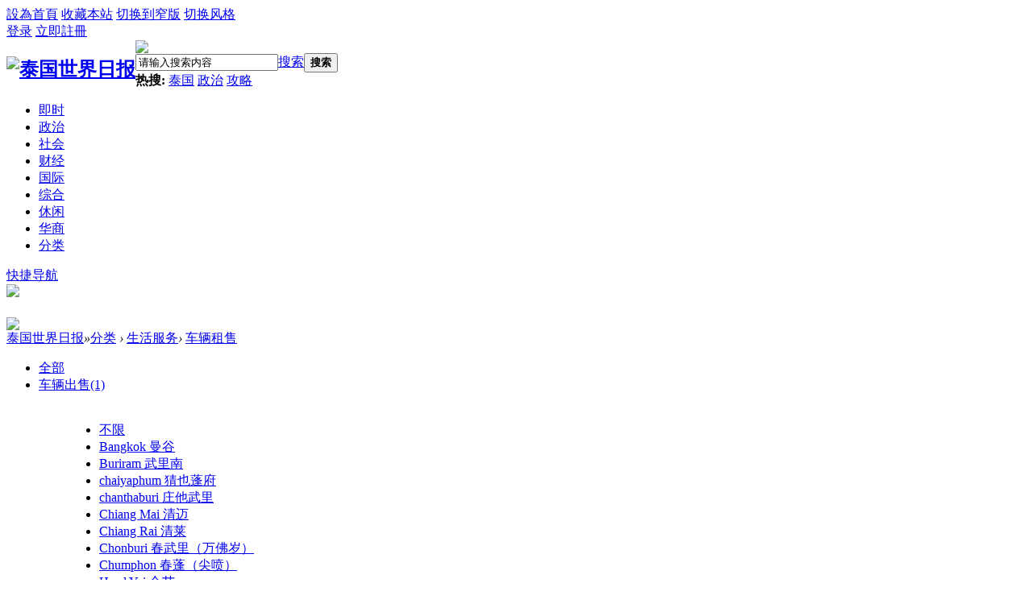

--- FILE ---
content_type: text/html; charset=utf-8
request_url: http://www.udnbkk.com/forum.php?mod=forumdisplay&fid=59&filter=sortid&sortid=31&searchsort=1&clpinpai_31=6&lpszqy=13&clleixing_31=5&spnianfen_31=3&page=1
body_size: 16648
content:

<!DOCTYPE html PUBLIC "-//W3C//DTD XHTML 1.0 Transitional//EN" "http://www.w3.org/TR/xhtml1/DTD/xhtml1-transitional.dtd">
<html xmlns="http://www.w3.org/1999/xhtml">
<head>
<meta http-equiv="Content-Type" content="text/html; charset=utf-8" />
<meta http-equiv="X-UA-Compatible" content="IE=9,chrome=1" />
<title>车辆租售 -  泰国世界日报 -  泰国世界日报</title>

<meta name="keywords" content="泰国新闻,世界日報,泰國,泰國新聞,泰国" />
<meta name="description" content="车辆租售 ,泰国世界日报" />
<meta name="generator" content="Discuz! X3.2" />
<meta name="author" content="泰国世界日报" />
<meta name="copyright" content="1956-2016 泰国世界日报" />
<meta name="MSSmartTagsPreventParsing" content="True" />
<meta http-equiv="MSThemeCompatible" content="Yes" />
<base href="http://www.udnbkk.com/" /><link rel="stylesheet" type="text/css" href="data/cache/style_15_common.css?P3Z" /><link rel="stylesheet" type="text/css" href="data/cache/style_15_forum_forumdisplay.css?P3Z" />        <script src="template/huyou_citys1/ybimg/js/jquery.min.js" type="text/javascript"></script>
    <script src="template/huyou_citys1/ybimg/js/jquery.SuperSlide.js" type="text/javascript"></script>
<script type="text/javascript">var STYLEID = '15', STATICURL = 'static/', IMGDIR = 'template/huyou_citys1/ybimg/common', VERHASH = 'P3Z', charset = 'utf-8', discuz_uid = '0', cookiepre = '9OHQ_6781_', cookiedomain = '.udnbkk.com', cookiepath = '/', showusercard = '1', attackevasive = '0', disallowfloat = 'newthread', creditnotice = '1|威望|,2|金錢|,3|貢獻|', defaultstyle = '', REPORTURL = '[base64]', SITEURL = 'http://www.udnbkk.com/', JSPATH = 'data/cache/', CSSPATH = 'data/cache/style_', DYNAMICURL = '';</script>
<script src="data/cache/common.js?P3Z" type="text/javascript"></script>



<meta name="application-name" content="泰国世界日报" />
<meta name="msapplication-tooltip" content="泰国世界日报" />
<meta name="msapplication-task" content="name=首頁;action-uri=http://www.udnbkk.com/portal.php;icon-uri=http://www.udnbkk.com/template/huyou_citys1/ybimg/common/portal.ico" /><meta name="msapplication-task" content="name=分类;action-uri=http://www.udnbkk.com/forum.php;icon-uri=http://www.udnbkk.com/template/huyou_citys1/ybimg/common/bbs.ico" />
<link rel="archives" title="泰国世界日报" href="http://www.udnbkk.com/archiver/" />
<link rel="alternate" type="application/rss+xml" title="泰国世界日报 - 泰国世界日报-泰国最大最权威的华文媒体|泰国新闻,世界日報,泰國,泰國新聞,泰国,泰国旅游,泰国攻略" href="http://www.udnbkk.com/forum.php?mod=rss&fid=59&amp;auth=0" />
<link rel="stylesheet" id="css_widthauto" type="text/css" href='data/cache/style_15_widthauto?P3Z' />
<script type="text/javascript">HTMLNODE.className += ' widthauto'</script>
<script src="data/cache/forum.js?P3Z" type="text/javascript"></script>
<script src="data/cache/portal.js?P3Z" type="text/javascript"></script>
</head>

<body id="nv_forum" class="pg_forumdisplay" onkeydown="if(event.keyCode==27) return false;">
<div id="append_parent"></div><div id="ajaxwaitid"></div>
        <!-- 顶部导航 开始 -->
<div id="top_nav"> 
    <div class="wp">
    <div id="top_mainnav"> 
      <!-- 左侧栏目 -->
      <div class="z"> 
         
        <a href="javascript:;"  onclick="setHomepage('http://www.udnbkk.com/');">設為首頁</a> 
         
        <a href="http://www.udnbkk.com/"  onclick="addFavorite(this.href, '泰国世界日报');return false;">收藏本站</a> 
         
         
         
        <a href="javascript:;" id="switchwidth" onClick="widthauto(this)" title="切换到窄版" class="switchwidth">切换到窄版</a>
        <a id="sslct" href="javascript:;" onmouseover="delayShow(this, function() {showMenu({'ctrlid':'sslct','pos':'34!'})});">切换风格</a>        <script type="text/javascript">var _speedMark = new Date();</script> 
         
      </div>
      <!-- 左侧栏目 --> 
      <!-- 右侧栏目 -->
      <div id="top_usermenu"> 
                <div class="status_loginned"> 
           
          <a href="javascript:;" onClick="javascript:lsSubmit();" class="user_login showmenu" id="l" onMouseOver="showMenu({ctrlid:this.id, pos:'34'});">登录</a> <a href="member.php?mod=register">立即註冊</a>
          <div style="display:none"><script src="data/cache/logging.js?P3Z" type="text/javascript"></script>
<form method="post" autocomplete="off" id="lsform" action="member.php?mod=logging&amp;action=login&amp;loginsubmit=yes&amp;infloat=yes&amp;lssubmit=yes" onsubmit="return lsSubmit();">
<div class="fastlg cl">
<span id="return_ls" style="display:none"></span>
<div class="y pns">
<table cellspacing="0" cellpadding="0">
<tr>
<td>
<span class="ftid">
<select name="fastloginfield" id="ls_fastloginfield" width="40" tabindex="900">
<option value="username">用户名</option>
<option value="email">Email</option>
</select>
</span>
<script type="text/javascript">simulateSelect('ls_fastloginfield')</script>
</td>
<td><input type="text" name="username" id="ls_username" autocomplete="off" class="px vm" tabindex="901" /></td>
<td class="fastlg_l"><label for="ls_cookietime"><input type="checkbox" name="cookietime" id="ls_cookietime" class="pc" value="2592000" tabindex="903" />自动登录</label></td>
<td>&nbsp;<a href="javascript:;" onclick="showWindow('login', 'member.php?mod=logging&action=login&viewlostpw=1')">找回密码</a></td>
</tr>
<tr>
<td><label for="ls_password" class="z psw_w">密码</label></td>
<td><input type="password" name="password" id="ls_password" class="px vm" autocomplete="off" tabindex="902" /></td>
<td class="fastlg_l"><button type="submit" class="pn vm" tabindex="904" style="width: 75px;"><em>登录</em></button></td>
<td>&nbsp;<a href="member.php?mod=register" class="xi2 xw1">立即註冊</a></td>
</tr>
</table>
<input type="hidden" name="quickforward" value="yes" />
<input type="hidden" name="handlekey" value="ls" />
</div>
</div>
</form>

 </div>
           
         </div>
      </div>
      <!-- 右侧栏目 --> 
    </div>
  </div>
</div>


<div id="sslct_menu" class="cl p_pop" style="display: none;">
<span class="sslct_btn" onclick="extstyle('')" title="默认"><i></i></span><span class="sslct_btn" onclick="extstyle('./template/huyou_citys1/style/t1')" title="绿色"><i style='background:#749113'></i></span>
<span class="sslct_btn" onclick="extstyle('./template/huyou_citys1/style/t2')" title="红色"><i style='background:#ff3333'></i></span>
</div>
 

<!-- 顶部导航 结束 -->


 
<ul class="top_popmenu" id="l_menu" style="display: none;">
<div class="top_poptitle">
<a href="javascript:;" onClick="javascript:lsSubmit();" class="showmenu">登录</a>
</div>
<!-- 第三方登录 -->
<li class="user_list app_login qqlogin"><a href="connect.php?mod=login&amp;op=init&amp;referer=forum.php&amp;statfrom=login"><i class="i_qq"></i>QQ登陆</a></li>
<li class="user_list app_login weixinlogin"><a href="wechat-login.html"><i class="i_wx"></i>微信登录</a></li>
</ul>

<div id="hd">
<div class="wp">
<div class="hdc cl"><h2 style="float:left;"><a href="http://www.udnbkk.com/" title="泰国世界日报"><img src="template/huyou_citys1/ybimg/logo.png" alt="泰国世界日报" border="0" /></a></h2>
<div class="yb_smb"><a onclick='pgvSendClick(1)' href="https://shopee.co.th/monkeykingfood2" target="_blank"><img src="template/huyou_citys1/ybimg/adxinjia.gif" /></a><script>typeof (_taadHolders) == 'undefined' ? _taadHolders = [] : '';_taadHolders.push('1');</script></div> 
<!--搜索--><div class="yb_serch"><div id="scbar" class="cl">
<form id="scbar_form" method="post" autocomplete="off" onsubmit="searchFocus($('scbar_txt'))" action="search.php?searchsubmit=yes" target="_blank">
<input type="hidden" name="mod" id="scbar_mod" value="search" />
<input type="hidden" name="formhash" value="7da07c0c" />
<input type="hidden" name="srchtype" value="title" />
<input type="hidden" name="srhfid" value="59" />
<input type="hidden" name="srhlocality" value="forum::forumdisplay" />
<table cellspacing="0" cellpadding="0">
<tr>
<td class="scbar_icon_td"></td>
<td class="scbar_txt_td"><input type="text" name="srchtxt" id="scbar_txt" value="请输入搜索内容" autocomplete="off" x-webkit-speech speech /></td>
<td class="scbar_type_td"><a href="javascript:;" id="scbar_type" class="xg1" onclick="showMenu(this.id)" hidefocus="true">搜索</a></td>
<td class="scbar_btn_td"><button type="submit" name="searchsubmit" id="scbar_btn" sc="1" class="pnn pnc" value="true"><strong class="xi2">搜索</strong></button></td>

</tr>
</table>
        </div>
        <div class="scbar_hot_td">
        <div id="scbar_hot">
<strong class="xw1 sousu">热搜: </strong>

<a href="search.php?mod=forum&amp;srchtxt=%E6%B3%B0%E5%9B%BD&amp;formhash=7da07c0c&amp;searchsubmit=true&amp;source=hotsearch" target="_blank" class="xi2 souzi" sc="1">泰国</a>



<a href="search.php?mod=forum&amp;srchtxt=%E6%94%BF%E6%B2%BB&amp;formhash=7da07c0c&amp;searchsubmit=true&amp;source=hotsearch" target="_blank" class="xi2 souzi" sc="1">政治</a>



<a href="search.php?mod=forum&amp;srchtxt=%E6%94%BB%E7%95%A5&amp;formhash=7da07c0c&amp;searchsubmit=true&amp;source=hotsearch" target="_blank" class="xi2 souzi" sc="1">攻略</a>

</div>
                    </div>

</form>

<ul id="scbar_type_menu" class="p_pop" style="display: none;"><li><a href="javascript:;" rel="curforum" fid="59" >本版</a></li><li><a href="javascript:;" rel="article">文章</a></li><li><a href="javascript:;" rel="user">用户</a></li></ul>
<script type="text/javascript">
initSearchmenu('scbar', '');
</script>


</div><!--搜索end-->  
                                      
</div>

</div>
<div id="nv">
<div class="wp" style="padding-top:0px;">
<ul><li id="mn_Naac0" onmouseover="showMenu({'ctrlid':this.id,'ctrlclass':'hover','duration':2})"><a href="http://www.udnbkk.com/portal.php?mod=list&catid=152" hidefocus="true"  >即时</a></li><li id="mn_Nc75a" onmouseover="showMenu({'ctrlid':this.id,'ctrlclass':'hover','duration':2})"><a href="http://www.udnbkk.com/portal.php?mod=list&catid=46" hidefocus="true"  >政治</a></li><li id="mn_N1548" onmouseover="showMenu({'ctrlid':this.id,'ctrlclass':'hover','duration':2})"><a href="http://www.udnbkk.com/portal.php?mod=list&catid=50" hidefocus="true"  >社会</a></li><li id="mn_N5c92" onmouseover="showMenu({'ctrlid':this.id,'ctrlclass':'hover','duration':2})"><a href="http://www.udnbkk.com/portal.php?mod=list&catid=51" hidefocus="true"  >财经</a></li><li id="mn_Nebac" onmouseover="showMenu({'ctrlid':this.id,'ctrlclass':'hover','duration':2})"><a href="http://www.udnbkk.com/portal.php?mod=list&catid=61" hidefocus="true"  >国际</a></li><li id="mn_Nea8a" onmouseover="showMenu({'ctrlid':this.id,'ctrlclass':'hover','duration':2})"><a href="http://www.udnbkk.com/portal.php?mod=list&catid=48" hidefocus="true"  >综合</a></li><li id="mn_N674b" onmouseover="showMenu({'ctrlid':this.id,'ctrlclass':'hover','duration':2})"><a href="http://www.udnbkk.com/portal.php?mod=list&catid=49" hidefocus="true"  >休闲</a></li><li id="mn_Na6af" onmouseover="showMenu({'ctrlid':this.id,'ctrlclass':'hover','duration':2})"><a href="http://www.udnbkk.com/portal.php?mod=list&catid=91" hidefocus="true"  >华商</a></li><li class="a" id="mn_N1995" onmouseover="showMenu({'ctrlid':this.id,'ctrlclass':'hover','duration':2})"><a href="http://www.udnbkk.com/forum.php" hidefocus="true"  >分类</a></li><div style="clear: both;"></div>
</ul>
                     <div class="yb_fast"><a href="javascript:;" id="qmenu" onMouseOver="delayShow(this, function () {showMenu({'ctrlid':'qmenu','pos':'34!','ctrlclass':'a','duration':2});showForummenu(59);})">快捷导航</a></div>
                    <div style="clear: both;"></div>
</div>


<div class="sub_nav">
<div class="inner"><div class="a_mu"><a href="apoyl_adv-index.html?ctid=39" target="_blank"><img src="http://www.udnbkk.com/data/attachment/common/cf/021017zyq8j5f9b3jijqwq.jpeg" height="100" border="0"></a></div></div>
</div>
<div style="clear: both;"></div>
<style>.a_mu {padding-top: 0;}.a_mu a {margin-top: 0;}</style>

</div>
<ul class="p_pop h_pop" id="mn_forum_menu" style="display: none"><li><a href="#" hidefocus="true" >社論</a></li><li><a href="#" hidefocus="true" >簽證移民</a></li><li><a href="#" hidefocus="true" >房地產投資</a></li><li><a href="#" hidefocus="true" >求職經驗談</a></li><li><a href="#" hidefocus="true" >旅遊景點點評</a></li><li><a href="#" hidefocus="true" >旅遊美食園地</a></li><li><a href="#" hidefocus="true" >飯店評鑒</a></li></ul><ul class="p_pop h_pop" id="mn_Naac0_menu" style="display: none"><li><a href="http://www.udnbkk.com/thread-2196-1-1.html" hidefocus="true" >PDF在线版</a></li></ul><ul class="p_pop h_pop" id="mn_Nc75a_menu" style="display: none"><li><a href="http://www.udnbkk.com/portal.php?mod=list&catid=132" hidefocus="true" >泰國政治</a></li><li><a href="http://www.udnbkk.com/portal.php?mod=list&catid=158" hidefocus="true" >社论</a></li></ul><ul class="p_pop h_pop" id="mn_N1548_menu" style="display: none"><li><a href="http://www.udnbkk.com/portal.php?mod=list&catid=99" hidefocus="true" >泰國社会</a></li></ul><ul class="p_pop h_pop" id="mn_N5c92_menu" style="display: none"><li><a href="http://www.udnbkk.com/portal.php?mod=list&catid=105" hidefocus="true" >泰國经济</a></li><li><a href="http://www.udnbkk.com/portal.php?mod=list&catid=74" hidefocus="true" >泰国股市</a></li></ul><ul class="p_pop h_pop" id="mn_Nebac_menu" style="display: none"><li><a href="http://www.udnbkk.com/portal.php?mod=list&catid=137" hidefocus="true" >国际新闻</a></li><li><a href="http://www.udnbkk.com/portal.php?mod=list&catid=131" hidefocus="true" >大陆新闻</a></li><li><a href="http://www.udnbkk.com/portal.php?mod=list&catid=85" hidefocus="true" >台湾新闻</a></li><li><a href="http://www.udnbkk.com/portal.php?mod=list&catid=63" hidefocus="true" >东南亚新闻</a></li><li><a href="http://www.udnbkk.com/portal.php?mod=list&catid=160" hidefocus="true" >焦点话题</a></li></ul><ul class="p_pop h_pop" id="mn_Nea8a_menu" style="display: none"><li><a href="http://www.udnbkk.com/portal.php?mod=list&catid=68" hidefocus="true" >时尚生活</a></li><li><a href="http://www.udnbkk.com/portal.php?mod=list&catid=67" hidefocus="true" >医药保健</a></li><li><a href="http://www.udnbkk.com/portal.php?mod=list&catid=116" hidefocus="true" >万象</a></li><li><a href="http://www.udnbkk.com/portal.php?mod=list&catid=120" hidefocus="true" >副刊</a></li><li><a href="http://www.udnbkk.com/portal.php?mod=list&catid=134" hidefocus="true" >教学</a></li></ul><ul class="p_pop h_pop" id="mn_N674b_menu" style="display: none"><li><a href="http://www.udnbkk.com/portal.php?mod=list&catid=167" hidefocus="true" >泰国影艺</a></li><li><a href="http://www.udnbkk.com/portal.php?mod=list&catid=122" hidefocus="true" >国际影艺</a></li><li><a href="http://www.udnbkk.com/portal.php?mod=list&catid=124" hidefocus="true" >旅游专辑</a></li><li><a href="http://www.udnbkk.com/portal.php?mod=list&catid=126" hidefocus="true" >旅游新闻</a></li><li><a href="http://www.udnbkk.com/portal.php?mod=list&catid=125" hidefocus="true" >美食橱窗</a></li></ul><ul class="p_pop h_pop" id="mn_Na6af_menu" style="display: none"><li><a href="http://www.udnbkk.com/house/" hidefocus="true" >泰国房地产</a></li><li><a href="http://www.udnbkk.com/portal.php?mod=list&catid=127" hidefocus="true" >工商新闻</a></li><li><a href="http://www.udnbkk.com/portal.php?mod=list&catid=128" hidefocus="true" >侨社新闻</a></li><li><a href="http://www.thaicc.cc" hidefocus="true" >工商企业名录</a></li><li><a href="http://www.jobjeen.com" hidefocus="true" >人力网</a></li></ul><ul class="p_pop h_pop" id="mn_N1995_menu" style="display: none"><li><a href="http://www.udnbkk.com/forum-74-1.html" hidefocus="true" >公司招聘</a></li><li><a href="http://www.udnbkk.com/forum-50-1.html" hidefocus="true" >房地产出租</a></li><li><a href="http://www.udnbkk.com/forum-57-1.html" hidefocus="true" >房地产出售</a></li><li><a href="handynasty_loupan-index.html" hidefocus="true" >全新楼盘</a></li></ul><div class="p_pop h_pop" id="mn_userapp_menu" style="display: none"></div><ul class="p_pop h_pop" id="mn_portal_menu" style="display: none"><li><a href="http://taiguoxinwen.com/tgxw2/" hidefocus="true" >即時新聞</a></li><li><a href="sanree_brand_jobs-sanree_brand_jobs.html" hidefocus="true" >企業招聘</a></li><li><a href="sanree_brand-sanree_brand.html" hidefocus="true" >人求事</a></li></ul><div id="mu" class="cl">


</div>
              

                   <!--二级导航-->
          <div id="qmenu_menu" class="p_pop blk" style="display: none;">
<div class="ptm pbw hm">
请 <a href="javascript:;" class="xi2" onclick="lsSubmit()"><strong>登录</strong></a> 后使用快捷导航<br />没有帐号？<a href="member.php?mod=register" class="xi2 xw1">立即註冊</a>
</div>
</div></div>
<script src="template/huyou_citys1/ybimg/js/nv.js" type="text/javascript"></script> 

<script type="text/javascript">var omitformtags=["input","textarea","select"];omitformtags=omitformtags.join("|");function disableselect(e){if(omitformtags.indexOf(e.target.tagName.toLowerCase())==-1){return false}}function reEnable(){return true}if(typeof document.onselectstart!="undefined"){document.onselectstart=new Function("return false")}else{document.onmousedown=disableselect;document.onmouseup=reEnable};</script>
         <script type="text/javascript">
           if (typeof jQuery != 'undefined'){
              var boan_old_jq = jQuery;
           } 
         </script><script type="text/javascript" src="source/plugin/boan_h5upload/js/jquery-1.11.0.min.js?P3Z" charset="utf-8"></script>
          <script type="text/javascript">
             var boan_jq=$.noConflict();
             if (typeof  boan_old_jq != 'undefined'){
               jQuery = boan_old_jq;
              }
         </script><link href="./source/plugin/boan_h5upload/css/webuploader_fast.css" rel="stylesheet" type="text/css" />        <script>
            var SWFUpload;
        	SWFUpload = function(settings) {
        		this.initUpload(settings);
       	    };
           
            SWFUpload.prototype.initUpload = function(userSettings) {
            	try {
            		this.customSettings = {};	
            		this.settings = {};
            		this.eventQueue = [];
            		this.initSettings1(userSettings);
            	} catch (ex) {
            		throw ex;
            	}
            };
            SWFUpload.prototype.initSettings1 = function (userSettings) {
            	this.ensureDefault = function(settingName, defaultValue) {
            		var setting = userSettings[settingName];
            		if (setting != undefined) {
            			this.settings[settingName] = setting;
            		} else {
            			this.settings[settingName] = defaultValue;
            		}
            	};
            
            	this.ensureDefault("upload_url", "");
            	this.ensureDefault("file_post_name", "Filedata");
            	this.ensureDefault("post_params", {});
            
            	this.ensureDefault("file_types", "*.*");
            	this.ensureDefault("file_types_description", "All Files");
            	this.ensureDefault("file_size_limit", 0);	
            	this.ensureDefault("file_upload_limit", 0);
            	this.ensureDefault("file_queue_limit", 0); 
                this.ensureDefault("custom_settings", {});
	            this.customSettings = this.settings.custom_settings;
            }
        </script>
<div id="wp" class="wp" style="padding-top: 25px;">



<style id="diy_style" type="text/css"></style>
<!--[diy=diynavtop]--><div id="diynavtop" class="area"><div id="frame4Pf11T" class="frame move-span cl frame-1"><div id="frame4Pf11T_left" class="column frame-1-c"><div id="frame4Pf11T_left_temp" class="move-span temp"></div><div id="portal_block_3385" class="block move-span"><div id="portal_block_3385_content" class="dxb_bc"><div class="portal_block_summary"><a href="https://kt.keyence.co.th/ebook-library/cn" target="_blank"><img src="data/attachment/portal/202107/07/010321gjfdd0c83k55c3sc.png" width="100%" /></a></div></div></div></div></div></div><!--[/diy]-->
<div id="pt" class="bm cl">
<div class="z"> <a href="./" class="nvhm" title="首页">泰国世界日报</a><em>&raquo;</em><a href="http://www.udnbkk.com/forum.php">分类</a> <em>&rsaquo;</em> <a href="http://www.udnbkk.com/forum.php?gid=47">生活服务</a><em>&rsaquo;</em> <a href="http://www.udnbkk.com/forum-59-1.html">车辆租售</a> </div>
</div><div class="wp">
<!--[diy=diy1]--><div id="diy1" class="area"></div><!--[/diy]-->
</div>
<div class="boardnav">
<div id="ct" class="wp cl">

           <div class="mn huyou_mn"> 
    
    	      <div class="bm bml">
        <div class="bm_h cl">
          <div id="pt" class="bm cl z">
            
          </div>
          
           
          <span class="y"> 
          
           
          
           
          </span> </div>
         
         
      </div>
      
            
      <div class="drag"> 
        <!--[diy=diy4]--><div id="diy4" class="area"></div><!--[/diy]--> 
      </div>
      
      
      
       
      
       
      
       
      
       
      
            
    
      
      
      
      <div class="display_hd cl">
      

            <ul id="thread_types" class="ttp bm cl">
                <li id="ttp_all" >
        <a href="http://www.udnbkk.com/forum.php?mod=forumdisplay&amp;fid=59&amp;filter=sortall&amp;sortall=1">全部</a>
        </li>
         
        
         
         
         
                <li class="xw1 a"><a href="http://www.udnbkk.com/forum-59-1.html">车辆出售<span class="xg1 num">(1)</span></a></li>
         
         
         
              </ul>
      <script type="text/javascript">showTypes('thread_types');</script> 
       
      
</div>
      
      
      
      
      
       
       
      <div id="threadlist" class="tl bm bmw huyoubm">
<script type="text/javascript">

var forum_optionlist = '<?xml version="1.0" encoding="utf-8"?><forum_optionlist><s84><stitle>所在区域</stitle><stype>select</stype><sunit></sunit><sidentifier>lpszqy</sidentifier><sdescription></sdescription><spermprompt></spermprompt><srequired>1</srequired><sunchangeable>0</sunchangeable><ssearch>2</ssearch><ssubjectshow>1</ssubjectshow><sexpiration>0</sexpiration><sprotect><susergroup></susergroup><sverify></sverify></sprotect><schoices><s1><scontent>Bangkok 曼谷</scontent><sfoptionid>0</sfoptionid><scount>1</scount><slevel>2</slevel><soptionid>1</soptionid></s1><s2><scontent>Buriram 武里南</scontent><sfoptionid>0</sfoptionid><scount>1</scount><slevel>2</slevel><soptionid>2</soptionid></s2><s3><scontent>chaiyaphum 猜也蓬府</scontent><sfoptionid>0</sfoptionid><scount>1</scount><slevel>2</slevel><soptionid>3</soptionid></s3><s4><scontent>chanthaburi 庄他武里</scontent><sfoptionid>0</sfoptionid><scount>1</scount><slevel>2</slevel><soptionid>4</soptionid></s4><s5><scontent>Chiang Mai 清迈</scontent><sfoptionid>0</sfoptionid><scount>1</scount><slevel>2</slevel><soptionid>5</soptionid></s5><s6><scontent>Chiang Rai 清莱</scontent><sfoptionid>0</sfoptionid><scount>1</scount><slevel>2</slevel><soptionid>6</soptionid></s6><s7><scontent>Chonburi 春武里（万佛岁）</scontent><sfoptionid>0</sfoptionid><scount>1</scount><slevel>2</slevel><soptionid>7</soptionid></s7><s8><scontent>Chumphon 春蓬（尖喷）</scontent><sfoptionid>0</sfoptionid><scount>1</scount><slevel>2</slevel><soptionid>8</soptionid></s8><s9><scontent>Haad Yai 合艾</scontent><sfoptionid>0</sfoptionid><scount>1</scount><slevel>2</slevel><soptionid>9</soptionid></s9><s10><scontent>Hua Hin 华欣</scontent><sfoptionid>0</sfoptionid><scount>1</scount><slevel>2</slevel><soptionid>10</soptionid></s10><s11><scontent>Kamphang 甘烹碧</scontent><sfoptionid>0</sfoptionid><scount>1</scount><slevel>2</slevel><soptionid>11</soptionid></s11><s12><scontent>Lampang 南邦</scontent><sfoptionid>0</sfoptionid><scount>1</scount><slevel>2</slevel><soptionid>12</soptionid></s12><s13><scontent>Loei 黎</scontent><sfoptionid>0</sfoptionid><scount>1</scount><slevel>2</slevel><soptionid>13</soptionid></s13><s14><scontent>Lopburi 华富里</scontent><sfoptionid>0</sfoptionid><scount>1</scount><slevel>2</slevel><soptionid>14</soptionid></s14><s15><scontent>Nakhon Nayok 那空那育（坤西育）</scontent><sfoptionid>0</sfoptionid><scount>1</scount><slevel>2</slevel><soptionid>15</soptionid></s15><s16><scontent>Nakhon Pathom佛统（那坤巴统）</scontent><sfoptionid>0</sfoptionid><scount>1</scount><slevel>2</slevel><soptionid>16</soptionid></s16><s17><scontent>Nakhon 呵叻（那空叻差是玛）</scontent><sfoptionid>0</sfoptionid><scount>1</scount><slevel>2</slevel><soptionid>17</soptionid></s17><s18><scontent>Nakhon Sawan 那空沙旺（北榄坡）</scontent><sfoptionid>0</sfoptionid><scount>1</scount><slevel>2</slevel><soptionid>18</soptionid></s18><s19><scontent>Nong Khai 廊开</scontent><sfoptionid>0</sfoptionid><scount>1</scount><slevel>2</slevel><soptionid>19</soptionid></s19><s21><scontent>Khiri Khan 伯素布哈坎</scontent><sfoptionid>0</sfoptionid><scount>1</scount><slevel>2</slevel><soptionid>21</soptionid></s21><s22><scontent>Phichitt 坡集</scontent><sfoptionid>0</sfoptionid><scount>1</scount><slevel>2</slevel><soptionid>22</soptionid></s22><s23><scontent>Phitsanulok 彭世洛</scontent><sfoptionid>0</sfoptionid><scount>1</scount><slevel>2</slevel><soptionid>23</soptionid></s23><s24><scontent>Phuket 普吉（童卡）</scontent><sfoptionid>0</sfoptionid><scount>1</scount><slevel>2</slevel><soptionid>24</soptionid></s24><s25><scontent>Phunpin 喷平</scontent><sfoptionid>0</sfoptionid><scount>1</scount><slevel>1</slevel><soptionid>25</soptionid></s25><s26><scontent>Ranong 拉廊</scontent><sfoptionid>0</sfoptionid><scount>1</scount><slevel>2</slevel><soptionid>26</soptionid></s26><s27><scontent>Samphran 三帕兰</scontent><sfoptionid>0</sfoptionid><scount>1</scount><slevel>2</slevel><soptionid>27</soptionid></s27><s28><scontent>Saraburi 沙拉武里（北标）</scontent><sfoptionid>0</sfoptionid><scount>1</scount><slevel>2</slevel><soptionid>28</soptionid></s28><s29><scontent>Song Khla 宋卡</scontent><sfoptionid>0</sfoptionid><scount>1</scount><slevel>2</slevel><soptionid>29</soptionid></s29><s30><scontent>Suphanburi 素攀武里</scontent><sfoptionid>0</sfoptionid><scount>1</scount><slevel>2</slevel><soptionid>30</soptionid></s30><s31><scontent>Tak 达府</scontent><sfoptionid>0</sfoptionid><scount>1</scount><slevel>2</slevel><soptionid>31</soptionid></s31><s32><scontent>Udonthani 乌隆</scontent><sfoptionid>0</sfoptionid><scount>1</scount><slevel>2</slevel><soptionid>32</soptionid></s32><s33><scontent>Trang 董里</scontent><sfoptionid>0</sfoptionid><scount>1</scount><slevel>2</slevel><soptionid>33</soptionid></s33><s1.1><scontent>Bangkok 曼谷</scontent><sfoptionid>1</sfoptionid><scount>2</scount><slevel>1</slevel><soptionid>1.1</soptionid></s1.1><s1.2><scontent>Samutprakarn 北榄府</scontent><sfoptionid>1</sfoptionid><scount>2</scount><slevel>1</slevel><soptionid>1.2</soptionid></s1.2><s1.3><scontent>Samutsakorn 龙仔府厝</scontent><sfoptionid>1</sfoptionid><scount>2</scount><slevel>1</slevel><soptionid>1.3</soptionid></s1.3><s1.4><scontent>Phatumthani 巴吞他尼府</scontent><sfoptionid>1</sfoptionid><scount>2</scount><slevel>1</slevel><soptionid>1.4</soptionid></s1.4><s1.5><scontent>Chachoengsao 北柳府</scontent><sfoptionid>1</sfoptionid><scount>2</scount><slevel>1</slevel><soptionid>1.5</soptionid></s1.5><s2.1><scontent>Buriram 武里南</scontent><sfoptionid>2</sfoptionid><scount>2</scount><slevel>1</slevel><soptionid>2.1</soptionid></s2.1><s3.1><scontent>chaiyaphum 猜也蓬府</scontent><sfoptionid>3</sfoptionid><scount>2</scount><slevel>1</slevel><soptionid>3.1</soptionid></s3.1><s4.1><scontent>chanthaburi 庄他武里</scontent><sfoptionid>4</sfoptionid><scount>2</scount><slevel>1</slevel><soptionid>4.1</soptionid></s4.1><s5.1><scontent>Chiang Mai 清迈</scontent><sfoptionid>5</sfoptionid><scount>2</scount><slevel>1</slevel><soptionid>5.1</soptionid></s5.1><s6.1><scontent>Chiang Rai 清莱</scontent><sfoptionid>6</sfoptionid><scount>2</scount><slevel>1</slevel><soptionid>6.1</soptionid></s6.1><s7.1><scontent>Chonburi 春武里（万佛岁）</scontent><sfoptionid>7</sfoptionid><scount>2</scount><slevel>1</slevel><soptionid>7.1</soptionid></s7.1><s8.1><scontent>Chumphon 春蓬（尖喷）</scontent><sfoptionid>8</sfoptionid><scount>2</scount><slevel>1</slevel><soptionid>8.1</soptionid></s8.1><s9.1><scontent>Haad Yai 合艾</scontent><sfoptionid>9</sfoptionid><scount>2</scount><slevel>1</slevel><soptionid>9.1</soptionid></s9.1><s10.1><scontent>Hua Hin 华欣</scontent><sfoptionid>10</sfoptionid><scount>2</scount><slevel>1</slevel><soptionid>10.1</soptionid></s10.1><s11.1><scontent>Kamphang 甘烹碧</scontent><sfoptionid>11</sfoptionid><scount>2</scount><slevel>1</slevel><soptionid>11.1</soptionid></s11.1><s12.1><scontent>Lampang 南邦</scontent><sfoptionid>12</sfoptionid><scount>2</scount><slevel>1</slevel><soptionid>12.1</soptionid></s12.1><s13.1><scontent>Loei 黎</scontent><sfoptionid>13</sfoptionid><scount>2</scount><slevel>1</slevel><soptionid>13.1</soptionid></s13.1><s14.1><scontent>Lopburi 华富里</scontent><sfoptionid>14</sfoptionid><scount>2</scount><slevel>1</slevel><soptionid>14.1</soptionid></s14.1><s15.1><scontent>Nakhon Nayok 那空那育（坤西育）</scontent><sfoptionid>15</sfoptionid><scount>2</scount><slevel>1</slevel><soptionid>15.1</soptionid></s15.1><s16.1><scontent>Nakhon Pathom佛统（那坤巴统）</scontent><sfoptionid>16</sfoptionid><scount>2</scount><slevel>1</slevel><soptionid>16.1</soptionid></s16.1><s17.1><scontent>Nakhon 呵叻（那空叻差是玛）</scontent><sfoptionid>17</sfoptionid><scount>2</scount><slevel>1</slevel><soptionid>17.1</soptionid></s17.1><s18.1><scontent>Nakhon Sawan 那空沙旺（北榄坡）</scontent><sfoptionid>18</sfoptionid><scount>2</scount><slevel>1</slevel><soptionid>18.1</soptionid></s18.1><s19.1><scontent>Nong Khai 廊开</scontent><sfoptionid>19</sfoptionid><scount>2</scount><slevel>1</slevel><soptionid>19.1</soptionid></s19.1><s21.1><scontent>Khiri Khan 伯素布哈坎</scontent><sfoptionid>21</sfoptionid><scount>2</scount><slevel>1</slevel><soptionid>21.1</soptionid></s21.1><s22.1><scontent>Phichitt 坡集</scontent><sfoptionid>22</sfoptionid><scount>2</scount><slevel>1</slevel><soptionid>22.1</soptionid></s22.1><s23.1><scontent>Phitsanulok 彭世洛</scontent><sfoptionid>23</sfoptionid><scount>2</scount><slevel>1</slevel><soptionid>23.1</soptionid></s23.1><s24.1><scontent>Phuket 普吉（童卡）</scontent><sfoptionid>24</sfoptionid><scount>2</scount><slevel>1</slevel><soptionid>24.1</soptionid></s24.1><s26.1><scontent>Ranong 拉廊</scontent><sfoptionid>26</sfoptionid><scount>2</scount><slevel>1</slevel><soptionid>26.1</soptionid></s26.1><s27.1><scontent>Samphran 三帕兰</scontent><sfoptionid>27</sfoptionid><scount>2</scount><slevel>1</slevel><soptionid>27.1</soptionid></s27.1><s28.1><scontent>Saraburi 沙拉武里（北标）</scontent><sfoptionid>28</sfoptionid><scount>2</scount><slevel>1</slevel><soptionid>28.1</soptionid></s28.1><s29.1><scontent>Song Khla 宋卡</scontent><sfoptionid>29</sfoptionid><scount>2</scount><slevel>1</slevel><soptionid>29.1</soptionid></s29.1><s30.1><scontent>Suphanburi 素攀武里</scontent><sfoptionid>30</sfoptionid><scount>2</scount><slevel>1</slevel><soptionid>30.1</soptionid></s30.1><s31.1><scontent>Tak 达府</scontent><sfoptionid>31</sfoptionid><scount>2</scount><slevel>1</slevel><soptionid>31.1</soptionid></s31.1><s32.1><scontent>Udonthani 乌隆</scontent><sfoptionid>32</sfoptionid><scount>2</scount><slevel>1</slevel><soptionid>32.1</soptionid></s32.1><s33.1><scontent>Trang 董里</scontent><sfoptionid>33</sfoptionid><scount>2</scount><slevel>1</slevel><soptionid>33.1</soptionid></s33.1></schoices><sinputsize>108</sinputsize></s84><s442><stitle>信息来源</stitle><stype>radio</stype><sunit></sunit><sidentifier>xxlaiyuan_31</sidentifier><sdescription></sdescription><spermprompt></spermprompt><srequired>1</srequired><sunchangeable>0</sunchangeable><ssearch>0</ssearch><ssubjectshow>1</ssubjectshow><sexpiration>0</sexpiration><sprotect><susergroup></susergroup><sverify></sverify></sprotect><schoices><s1>个人</s1><s2>商家</s2><s3>中介</s3></schoices></s442><s443><stitle>联系人</stitle><stype>text</stype><sunit></sunit><sidentifier>lianxiren_31</sidentifier><sdescription></sdescription><spermprompt></spermprompt><srequired>1</srequired><sunchangeable>0</sunchangeable><ssearch>0</ssearch><ssubjectshow>1</ssubjectshow><sexpiration>0</sexpiration><sprotect>false</sprotect><smaxlength>0</smaxlength><sinputsize></sinputsize><sdefaultvalue></sdefaultvalue><sprofile></sprofile><schoices></schoices></s443><s444><stitle>联系电话</stitle><stype>text</stype><sunit></sunit><sidentifier>xzdainhua_31</sidentifier><sdescription></sdescription><spermprompt></spermprompt><srequired>1</srequired><sunchangeable>0</sunchangeable><ssearch>0</ssearch><ssubjectshow>1</ssubjectshow><sexpiration>0</sexpiration><sprotect><sstatus>0</sstatus><smode>2</smode><susergroup></susergroup><sverify></sverify></sprotect><smaxlength>0</smaxlength><sinputsize></sinputsize><sdefaultvalue></sdefaultvalue><sprofile></sprofile><schoices></schoices></s444><s445><stitle>照片</stitle><stype>image</stype><sunit></sunit><sidentifier>zhaopian_31</sidentifier><sdescription></sdescription><spermprompt></spermprompt><srequired>1</srequired><sunchangeable>0</sunchangeable><ssearch>0</ssearch><ssubjectshow>1</ssubjectshow><sexpiration>0</sexpiration><sprotect>false</sprotect><smaxwidth>0</smaxwidth><smaxheight>0</smaxheight><sinputsize></sinputsize><schoices></schoices></s445><s446><stitle>车辆类型</stitle><stype>select</stype><sunit></sunit><sidentifier>clleixing_31</sidentifier><sdescription></sdescription><spermprompt></spermprompt><srequired>1</srequired><sunchangeable>0</sunchangeable><ssearch>2</ssearch><ssubjectshow>1</ssubjectshow><sexpiration>0</sexpiration><sprotect><susergroup></susergroup><sverify></sverify></sprotect><schoices><s1><scontent>摩托车</scontent><sfoptionid>0</sfoptionid><scount>1</scount><slevel>1</slevel><soptionid>1</soptionid></s1><s2><scontent>小型车</scontent><sfoptionid>0</sfoptionid><scount>1</scount><slevel>1</slevel><soptionid>2</soptionid></s2><s3><scontent>紧凑车型</scontent><sfoptionid>0</sfoptionid><scount>1</scount><slevel>1</slevel><soptionid>3</soptionid></s3><s4><scontent>中型车</scontent><sfoptionid>0</sfoptionid><scount>1</scount><slevel>1</slevel><soptionid>4</soptionid></s4><s5><scontent>大型车</scontent><sfoptionid>0</sfoptionid><scount>1</scount><slevel>1</slevel><soptionid>5</soptionid></s5><s6><scontent>豪华车</scontent><sfoptionid>0</sfoptionid><scount>1</scount><slevel>1</slevel><soptionid>6</soptionid></s6><s7><scontent>SUV</scontent><sfoptionid>0</sfoptionid><scount>1</scount><slevel>1</slevel><soptionid>7</soptionid></s7><s8><scontent>MPV</scontent><sfoptionid>0</sfoptionid><scount>1</scount><slevel>1</slevel><soptionid>8</soptionid></s8><s9><scontent>跑车</scontent><sfoptionid>0</sfoptionid><scount>1</scount><slevel>1</slevel><soptionid>9</soptionid></s9><s10><scontent>皮卡</scontent><sfoptionid>0</sfoptionid><scount>1</scount><slevel>1</slevel><soptionid>10</soptionid></s10><s11><scontent>电动车</scontent><sfoptionid>0</sfoptionid><scount>1</scount><slevel>1</slevel><soptionid>11</soptionid></s11></schoices><sinputsize>108</sinputsize></s446><s447><stitle>车辆品牌</stitle><stype>select</stype><sunit></sunit><sidentifier>clpinpai_31</sidentifier><sdescription></sdescription><spermprompt></spermprompt><srequired>1</srequired><sunchangeable>0</sunchangeable><ssearch>2</ssearch><ssubjectshow>1</ssubjectshow><sexpiration>0</sexpiration><sprotect><susergroup></susergroup><sverify></sverify></sprotect><schoices><s1><scontent>奥迪</scontent><sfoptionid>0</sfoptionid><scount>1</scount><slevel>1</slevel><soptionid>1</soptionid></s1><s2><scontent>奔驰</scontent><sfoptionid>0</sfoptionid><scount>1</scount><slevel>1</slevel><soptionid>2</soptionid></s2><s3><scontent>宝马</scontent><sfoptionid>0</sfoptionid><scount>1</scount><slevel>1</slevel><soptionid>3</soptionid></s3><s4><scontent>别克</scontent><sfoptionid>0</sfoptionid><scount>1</scount><slevel>1</slevel><soptionid>4</soptionid></s4><s5><scontent>大众</scontent><sfoptionid>0</sfoptionid><scount>1</scount><slevel>1</slevel><soptionid>5</soptionid></s5><s6><scontent>丰田</scontent><sfoptionid>0</sfoptionid><scount>1</scount><slevel>1</slevel><soptionid>6</soptionid></s6><s7><scontent>本田</scontent><sfoptionid>0</sfoptionid><scount>1</scount><slevel>1</slevel><soptionid>7</soptionid></s7><s8><scontent>比亚迪</scontent><sfoptionid>0</sfoptionid><scount>1</scount><slevel>1</slevel><soptionid>8</soptionid></s8><s9><scontent>现代</scontent><sfoptionid>0</sfoptionid><scount>1</scount><slevel>1</slevel><soptionid>9</soptionid></s9><s10><scontent>雪佛兰</scontent><sfoptionid>0</sfoptionid><scount>1</scount><slevel>1</slevel><soptionid>10</soptionid></s10><s11><scontent>奇瑞</scontent><sfoptionid>0</sfoptionid><scount>1</scount><slevel>1</slevel><soptionid>11</soptionid></s11><s12><scontent>福特</scontent><sfoptionid>0</sfoptionid><scount>1</scount><slevel>1</slevel><soptionid>12</soptionid></s12><s13><scontent>日产</scontent><sfoptionid>0</sfoptionid><scount>1</scount><slevel>1</slevel><soptionid>13</soptionid></s13><s14><scontent>马自达</scontent><sfoptionid>0</sfoptionid><scount>1</scount><slevel>1</slevel><soptionid>14</soptionid></s14><s15><scontent>金杯</scontent><sfoptionid>0</sfoptionid><scount>1</scount><slevel>1</slevel><soptionid>15</soptionid></s15><s16><scontent>川崎</scontent><sfoptionid>0</sfoptionid><scount>1</scount><slevel>1</slevel><soptionid>16</soptionid></s16><s17><scontent>雅马哈</scontent><sfoptionid>0</sfoptionid><scount>1</scount><slevel>1</slevel><soptionid>17</soptionid></s17><s18><scontent>哈雷</scontent><sfoptionid>0</sfoptionid><scount>1</scount><slevel>1</slevel><soptionid>18</soptionid></s18><s19><scontent>其他</scontent><sfoptionid>0</sfoptionid><scount>1</scount><slevel>1</slevel><soptionid>19</soptionid></s19></schoices><sinputsize>108</sinputsize></s447><s448><stitle>上牌年份</stitle><stype>select</stype><sunit></sunit><sidentifier>spnianfen_31</sidentifier><sdescription></sdescription><spermprompt></spermprompt><srequired>1</srequired><sunchangeable>0</sunchangeable><ssearch>2</ssearch><ssubjectshow>1</ssubjectshow><sexpiration>0</sexpiration><sprotect><susergroup></susergroup><sverify></sverify></sprotect><schoices><s1><scontent>2016</scontent><sfoptionid>0</sfoptionid><scount>1</scount><slevel>1</slevel><soptionid>1</soptionid></s1><s2><scontent>2015年</scontent><sfoptionid>0</sfoptionid><scount>1</scount><slevel>1</slevel><soptionid>2</soptionid></s2><s3><scontent>2014年</scontent><sfoptionid>0</sfoptionid><scount>1</scount><slevel>1</slevel><soptionid>3</soptionid></s3><s4><scontent>2013年</scontent><sfoptionid>0</sfoptionid><scount>1</scount><slevel>1</slevel><soptionid>4</soptionid></s4><s5><scontent>2012年</scontent><sfoptionid>0</sfoptionid><scount>1</scount><slevel>1</slevel><soptionid>5</soptionid></s5><s6><scontent>2011年</scontent><sfoptionid>0</sfoptionid><scount>1</scount><slevel>1</slevel><soptionid>6</soptionid></s6><s7><scontent>2010年</scontent><sfoptionid>0</sfoptionid><scount>1</scount><slevel>1</slevel><soptionid>7</soptionid></s7><s8><scontent>2009年</scontent><sfoptionid>0</sfoptionid><scount>1</scount><slevel>1</slevel><soptionid>8</soptionid></s8><s9><scontent>2008年以前</scontent><sfoptionid>0</sfoptionid><scount>1</scount><slevel>1</slevel><soptionid>9</soptionid></s9></schoices><sinputsize>108</sinputsize></s448><s449><stitle>行驶里程</stitle><stype>text</stype><sunit>万公里</sunit><sidentifier>xclicheng_31</sidentifier><sdescription></sdescription><spermprompt></spermprompt><srequired>1</srequired><sunchangeable>0</sunchangeable><ssearch>0</ssearch><ssubjectshow>1</ssubjectshow><sexpiration>0</sexpiration><sprotect><sstatus>0</sstatus><susergroup></susergroup><sverify></sverify></sprotect><smaxlength>0</smaxlength><sinputsize></sinputsize><sdefaultvalue></sdefaultvalue><sprofile></sprofile><schoices></schoices></s449><s450><stitle>价格</stitle><stype>text</stype><sunit>铢</sunit><sidentifier>jiage_31</sidentifier><sdescription></sdescription><spermprompt></spermprompt><srequired>1</srequired><sunchangeable>0</sunchangeable><ssearch>0</ssearch><ssubjectshow>1</ssubjectshow><sexpiration>0</sexpiration><sprotect><sstatus>0</sstatus><susergroup></susergroup><sverify></sverify></sprotect><smaxlength>0</smaxlength><sinputsize></sinputsize><sdefaultvalue></sdefaultvalue><sprofile></sprofile><schoices></schoices></s450></forum_optionlist>';

</script>

<script src="data/cache/threadsort.js?P3Z" type="text/javascript"></script>        
    
    
     
             
    
    
     
             
    
    
     
             
    
    
     
     
<div>


    <div class="ptn pbn mbm bbs">

    <table id="fontsearch" class="tsm cl">

         

<tr>

<th width="9%">所在区域:</th>

            <td>

                <ul class="cl">

                    <li><a href="http://www.udnbkk.com/forum.php?mod=forumdisplay&amp;fid=59&amp;filter=sortid&amp;sortid=31&amp;searchsort=1&amp;lpszqy=all&amp;clpinpai_31=6&amp;clleixing_31=5&amp;spnianfen_31=3&amp;page=1" class="xi2">不限</a></li>



<li><a href="http://www.udnbkk.com/forum.php?mod=forumdisplay&amp;fid=59&amp;filter=sortid&amp;sortid=31&amp;searchsort=1&amp;lpszqy=1&amp;clpinpai_31=6&amp;clleixing_31=5&amp;spnianfen_31=3&amp;page=1" class="xi2">Bangkok 曼谷</a></li>



<li><a href="http://www.udnbkk.com/forum.php?mod=forumdisplay&amp;fid=59&amp;filter=sortid&amp;sortid=31&amp;searchsort=1&amp;lpszqy=2&amp;clpinpai_31=6&amp;clleixing_31=5&amp;spnianfen_31=3&amp;page=1" class="xi2">Buriram 武里南</a></li>



<li><a href="http://www.udnbkk.com/forum.php?mod=forumdisplay&amp;fid=59&amp;filter=sortid&amp;sortid=31&amp;searchsort=1&amp;lpszqy=3&amp;clpinpai_31=6&amp;clleixing_31=5&amp;spnianfen_31=3&amp;page=1" class="xi2">chaiyaphum 猜也蓬府</a></li>



<li><a href="http://www.udnbkk.com/forum.php?mod=forumdisplay&amp;fid=59&amp;filter=sortid&amp;sortid=31&amp;searchsort=1&amp;lpszqy=4&amp;clpinpai_31=6&amp;clleixing_31=5&amp;spnianfen_31=3&amp;page=1" class="xi2">chanthaburi 庄他武里</a></li>



<li><a href="http://www.udnbkk.com/forum.php?mod=forumdisplay&amp;fid=59&amp;filter=sortid&amp;sortid=31&amp;searchsort=1&amp;lpszqy=5&amp;clpinpai_31=6&amp;clleixing_31=5&amp;spnianfen_31=3&amp;page=1" class="xi2">Chiang Mai 清迈</a></li>



<li><a href="http://www.udnbkk.com/forum.php?mod=forumdisplay&amp;fid=59&amp;filter=sortid&amp;sortid=31&amp;searchsort=1&amp;lpszqy=6&amp;clpinpai_31=6&amp;clleixing_31=5&amp;spnianfen_31=3&amp;page=1" class="xi2">Chiang Rai 清莱</a></li>



<li><a href="http://www.udnbkk.com/forum.php?mod=forumdisplay&amp;fid=59&amp;filter=sortid&amp;sortid=31&amp;searchsort=1&amp;lpszqy=7&amp;clpinpai_31=6&amp;clleixing_31=5&amp;spnianfen_31=3&amp;page=1" class="xi2">Chonburi 春武里（万佛岁）</a></li>



<li><a href="http://www.udnbkk.com/forum.php?mod=forumdisplay&amp;fid=59&amp;filter=sortid&amp;sortid=31&amp;searchsort=1&amp;lpszqy=8&amp;clpinpai_31=6&amp;clleixing_31=5&amp;spnianfen_31=3&amp;page=1" class="xi2">Chumphon 春蓬（尖喷）</a></li>



<li><a href="http://www.udnbkk.com/forum.php?mod=forumdisplay&amp;fid=59&amp;filter=sortid&amp;sortid=31&amp;searchsort=1&amp;lpszqy=9&amp;clpinpai_31=6&amp;clleixing_31=5&amp;spnianfen_31=3&amp;page=1" class="xi2">Haad Yai 合艾</a></li>



<li><a href="http://www.udnbkk.com/forum.php?mod=forumdisplay&amp;fid=59&amp;filter=sortid&amp;sortid=31&amp;searchsort=1&amp;lpszqy=10&amp;clpinpai_31=6&amp;clleixing_31=5&amp;spnianfen_31=3&amp;page=1" class="xi2">Hua Hin 华欣</a></li>



<li><a href="http://www.udnbkk.com/forum.php?mod=forumdisplay&amp;fid=59&amp;filter=sortid&amp;sortid=31&amp;searchsort=1&amp;lpszqy=11&amp;clpinpai_31=6&amp;clleixing_31=5&amp;spnianfen_31=3&amp;page=1" class="xi2">Kamphang 甘烹碧</a></li>



<li><a href="http://www.udnbkk.com/forum.php?mod=forumdisplay&amp;fid=59&amp;filter=sortid&amp;sortid=31&amp;searchsort=1&amp;lpszqy=12&amp;clpinpai_31=6&amp;clleixing_31=5&amp;spnianfen_31=3&amp;page=1" class="xi2">Lampang 南邦</a></li>



<li class="a"><a href="http://www.udnbkk.com/forum.php?mod=forumdisplay&amp;fid=59&amp;filter=sortid&amp;sortid=31&amp;searchsort=1&amp;lpszqy=13&amp;clpinpai_31=6&amp;clleixing_31=5&amp;spnianfen_31=3&amp;page=1" class="xi2">Loei 黎</a></li>



<li><a href="http://www.udnbkk.com/forum.php?mod=forumdisplay&amp;fid=59&amp;filter=sortid&amp;sortid=31&amp;searchsort=1&amp;lpszqy=14&amp;clpinpai_31=6&amp;clleixing_31=5&amp;spnianfen_31=3&amp;page=1" class="xi2">Lopburi 华富里</a></li>



<li><a href="http://www.udnbkk.com/forum.php?mod=forumdisplay&amp;fid=59&amp;filter=sortid&amp;sortid=31&amp;searchsort=1&amp;lpszqy=15&amp;clpinpai_31=6&amp;clleixing_31=5&amp;spnianfen_31=3&amp;page=1" class="xi2">Nakhon Nayok 那空那育（坤西育）</a></li>



<li><a href="http://www.udnbkk.com/forum.php?mod=forumdisplay&amp;fid=59&amp;filter=sortid&amp;sortid=31&amp;searchsort=1&amp;lpszqy=16&amp;clpinpai_31=6&amp;clleixing_31=5&amp;spnianfen_31=3&amp;page=1" class="xi2">Nakhon Pathom佛统（那坤巴统）</a></li>



<li><a href="http://www.udnbkk.com/forum.php?mod=forumdisplay&amp;fid=59&amp;filter=sortid&amp;sortid=31&amp;searchsort=1&amp;lpszqy=17&amp;clpinpai_31=6&amp;clleixing_31=5&amp;spnianfen_31=3&amp;page=1" class="xi2">Nakhon 呵叻（那空叻差是玛）</a></li>



<li><a href="http://www.udnbkk.com/forum.php?mod=forumdisplay&amp;fid=59&amp;filter=sortid&amp;sortid=31&amp;searchsort=1&amp;lpszqy=18&amp;clpinpai_31=6&amp;clleixing_31=5&amp;spnianfen_31=3&amp;page=1" class="xi2">Nakhon Sawan 那空沙旺（北榄坡）</a></li>



<li><a href="http://www.udnbkk.com/forum.php?mod=forumdisplay&amp;fid=59&amp;filter=sortid&amp;sortid=31&amp;searchsort=1&amp;lpszqy=19&amp;clpinpai_31=6&amp;clleixing_31=5&amp;spnianfen_31=3&amp;page=1" class="xi2">Nong Khai 廊开</a></li>



<li><a href="http://www.udnbkk.com/forum.php?mod=forumdisplay&amp;fid=59&amp;filter=sortid&amp;sortid=31&amp;searchsort=1&amp;lpszqy=21&amp;clpinpai_31=6&amp;clleixing_31=5&amp;spnianfen_31=3&amp;page=1" class="xi2">Khiri Khan 伯素布哈坎</a></li>



<li><a href="http://www.udnbkk.com/forum.php?mod=forumdisplay&amp;fid=59&amp;filter=sortid&amp;sortid=31&amp;searchsort=1&amp;lpszqy=22&amp;clpinpai_31=6&amp;clleixing_31=5&amp;spnianfen_31=3&amp;page=1" class="xi2">Phichitt 坡集</a></li>



<li><a href="http://www.udnbkk.com/forum.php?mod=forumdisplay&amp;fid=59&amp;filter=sortid&amp;sortid=31&amp;searchsort=1&amp;lpszqy=23&amp;clpinpai_31=6&amp;clleixing_31=5&amp;spnianfen_31=3&amp;page=1" class="xi2">Phitsanulok 彭世洛</a></li>



<li><a href="http://www.udnbkk.com/forum.php?mod=forumdisplay&amp;fid=59&amp;filter=sortid&amp;sortid=31&amp;searchsort=1&amp;lpszqy=24&amp;clpinpai_31=6&amp;clleixing_31=5&amp;spnianfen_31=3&amp;page=1" class="xi2">Phuket 普吉（童卡）</a></li>



<li><a href="http://www.udnbkk.com/forum.php?mod=forumdisplay&amp;fid=59&amp;filter=sortid&amp;sortid=31&amp;searchsort=1&amp;lpszqy=25&amp;clpinpai_31=6&amp;clleixing_31=5&amp;spnianfen_31=3&amp;page=1" class="xi2">Phunpin 喷平</a></li>



<li><a href="http://www.udnbkk.com/forum.php?mod=forumdisplay&amp;fid=59&amp;filter=sortid&amp;sortid=31&amp;searchsort=1&amp;lpszqy=26&amp;clpinpai_31=6&amp;clleixing_31=5&amp;spnianfen_31=3&amp;page=1" class="xi2">Ranong 拉廊</a></li>



<li><a href="http://www.udnbkk.com/forum.php?mod=forumdisplay&amp;fid=59&amp;filter=sortid&amp;sortid=31&amp;searchsort=1&amp;lpszqy=27&amp;clpinpai_31=6&amp;clleixing_31=5&amp;spnianfen_31=3&amp;page=1" class="xi2">Samphran 三帕兰</a></li>



<li><a href="http://www.udnbkk.com/forum.php?mod=forumdisplay&amp;fid=59&amp;filter=sortid&amp;sortid=31&amp;searchsort=1&amp;lpszqy=28&amp;clpinpai_31=6&amp;clleixing_31=5&amp;spnianfen_31=3&amp;page=1" class="xi2">Saraburi 沙拉武里（北标）</a></li>



<li><a href="http://www.udnbkk.com/forum.php?mod=forumdisplay&amp;fid=59&amp;filter=sortid&amp;sortid=31&amp;searchsort=1&amp;lpszqy=29&amp;clpinpai_31=6&amp;clleixing_31=5&amp;spnianfen_31=3&amp;page=1" class="xi2">Song Khla 宋卡</a></li>



<li><a href="http://www.udnbkk.com/forum.php?mod=forumdisplay&amp;fid=59&amp;filter=sortid&amp;sortid=31&amp;searchsort=1&amp;lpszqy=30&amp;clpinpai_31=6&amp;clleixing_31=5&amp;spnianfen_31=3&amp;page=1" class="xi2">Suphanburi 素攀武里</a></li>



<li><a href="http://www.udnbkk.com/forum.php?mod=forumdisplay&amp;fid=59&amp;filter=sortid&amp;sortid=31&amp;searchsort=1&amp;lpszqy=31&amp;clpinpai_31=6&amp;clleixing_31=5&amp;spnianfen_31=3&amp;page=1" class="xi2">Tak 达府</a></li>



<li><a href="http://www.udnbkk.com/forum.php?mod=forumdisplay&amp;fid=59&amp;filter=sortid&amp;sortid=31&amp;searchsort=1&amp;lpszqy=32&amp;clpinpai_31=6&amp;clleixing_31=5&amp;spnianfen_31=3&amp;page=1" class="xi2">Udonthani 乌隆</a></li>



<li><a href="http://www.udnbkk.com/forum.php?mod=forumdisplay&amp;fid=59&amp;filter=sortid&amp;sortid=31&amp;searchsort=1&amp;lpszqy=33&amp;clpinpai_31=6&amp;clleixing_31=5&amp;spnianfen_31=3&amp;page=1" class="xi2">Trang 董里</a></li>



</ul><ul class="subtsm cl"><li><a href="http://www.udnbkk.com/forum.php?mod=forumdisplay&amp;fid=59&amp;filter=sortid&amp;sortid=31&amp;searchsort=1&amp;lpszqy=13.1&amp;clpinpai_31=6&amp;clleixing_31=5&amp;spnianfen_31=3&amp;page=1" class="xi2">Loei 黎</a></li>



</ul><ul>



                </ul>

            </td>

</tr>



<tr>

<th width="9%">车辆类型:</th>

            <td>

                <ul class="cl">

                    <li><a href="http://www.udnbkk.com/forum.php?mod=forumdisplay&amp;fid=59&amp;filter=sortid&amp;sortid=31&amp;searchsort=1&amp;clleixing_31=all&amp;clpinpai_31=6&amp;lpszqy=13&amp;spnianfen_31=3&amp;page=1" class="xi2">不限</a></li>



<li><a href="http://www.udnbkk.com/forum.php?mod=forumdisplay&amp;fid=59&amp;filter=sortid&amp;sortid=31&amp;searchsort=1&amp;clleixing_31=1&amp;clpinpai_31=6&amp;lpszqy=13&amp;spnianfen_31=3&amp;page=1" class="xi2">摩托车</a></li>



<li><a href="http://www.udnbkk.com/forum.php?mod=forumdisplay&amp;fid=59&amp;filter=sortid&amp;sortid=31&amp;searchsort=1&amp;clleixing_31=2&amp;clpinpai_31=6&amp;lpszqy=13&amp;spnianfen_31=3&amp;page=1" class="xi2">小型车</a></li>



<li><a href="http://www.udnbkk.com/forum.php?mod=forumdisplay&amp;fid=59&amp;filter=sortid&amp;sortid=31&amp;searchsort=1&amp;clleixing_31=3&amp;clpinpai_31=6&amp;lpszqy=13&amp;spnianfen_31=3&amp;page=1" class="xi2">紧凑车型</a></li>



<li><a href="http://www.udnbkk.com/forum.php?mod=forumdisplay&amp;fid=59&amp;filter=sortid&amp;sortid=31&amp;searchsort=1&amp;clleixing_31=4&amp;clpinpai_31=6&amp;lpszqy=13&amp;spnianfen_31=3&amp;page=1" class="xi2">中型车</a></li>



<li class="a"><a href="http://www.udnbkk.com/forum.php?mod=forumdisplay&amp;fid=59&amp;filter=sortid&amp;sortid=31&amp;searchsort=1&amp;clleixing_31=5&amp;clpinpai_31=6&amp;lpszqy=13&amp;spnianfen_31=3&amp;page=1" class="xi2">大型车</a></li>



<li><a href="http://www.udnbkk.com/forum.php?mod=forumdisplay&amp;fid=59&amp;filter=sortid&amp;sortid=31&amp;searchsort=1&amp;clleixing_31=6&amp;clpinpai_31=6&amp;lpszqy=13&amp;spnianfen_31=3&amp;page=1" class="xi2">豪华车</a></li>



<li><a href="http://www.udnbkk.com/forum.php?mod=forumdisplay&amp;fid=59&amp;filter=sortid&amp;sortid=31&amp;searchsort=1&amp;clleixing_31=7&amp;clpinpai_31=6&amp;lpszqy=13&amp;spnianfen_31=3&amp;page=1" class="xi2">SUV</a></li>



<li><a href="http://www.udnbkk.com/forum.php?mod=forumdisplay&amp;fid=59&amp;filter=sortid&amp;sortid=31&amp;searchsort=1&amp;clleixing_31=8&amp;clpinpai_31=6&amp;lpszqy=13&amp;spnianfen_31=3&amp;page=1" class="xi2">MPV</a></li>



<li><a href="http://www.udnbkk.com/forum.php?mod=forumdisplay&amp;fid=59&amp;filter=sortid&amp;sortid=31&amp;searchsort=1&amp;clleixing_31=9&amp;clpinpai_31=6&amp;lpszqy=13&amp;spnianfen_31=3&amp;page=1" class="xi2">跑车</a></li>



<li><a href="http://www.udnbkk.com/forum.php?mod=forumdisplay&amp;fid=59&amp;filter=sortid&amp;sortid=31&amp;searchsort=1&amp;clleixing_31=10&amp;clpinpai_31=6&amp;lpszqy=13&amp;spnianfen_31=3&amp;page=1" class="xi2">皮卡</a></li>



<li><a href="http://www.udnbkk.com/forum.php?mod=forumdisplay&amp;fid=59&amp;filter=sortid&amp;sortid=31&amp;searchsort=1&amp;clleixing_31=11&amp;clpinpai_31=6&amp;lpszqy=13&amp;spnianfen_31=3&amp;page=1" class="xi2">电动车</a></li>



                </ul>

            </td>

</tr>



<tr>

<th width="9%">车辆品牌:</th>

            <td>

                <ul class="cl">

                    <li><a href="http://www.udnbkk.com/forum.php?mod=forumdisplay&amp;fid=59&amp;filter=sortid&amp;sortid=31&amp;searchsort=1&amp;clpinpai_31=all&amp;lpszqy=13&amp;clleixing_31=5&amp;spnianfen_31=3&amp;page=1" class="xi2">不限</a></li>



<li><a href="http://www.udnbkk.com/forum.php?mod=forumdisplay&amp;fid=59&amp;filter=sortid&amp;sortid=31&amp;searchsort=1&amp;clpinpai_31=1&amp;lpszqy=13&amp;clleixing_31=5&amp;spnianfen_31=3&amp;page=1" class="xi2">奥迪</a></li>



<li><a href="http://www.udnbkk.com/forum.php?mod=forumdisplay&amp;fid=59&amp;filter=sortid&amp;sortid=31&amp;searchsort=1&amp;clpinpai_31=2&amp;lpszqy=13&amp;clleixing_31=5&amp;spnianfen_31=3&amp;page=1" class="xi2">奔驰</a></li>



<li><a href="http://www.udnbkk.com/forum.php?mod=forumdisplay&amp;fid=59&amp;filter=sortid&amp;sortid=31&amp;searchsort=1&amp;clpinpai_31=3&amp;lpszqy=13&amp;clleixing_31=5&amp;spnianfen_31=3&amp;page=1" class="xi2">宝马</a></li>



<li><a href="http://www.udnbkk.com/forum.php?mod=forumdisplay&amp;fid=59&amp;filter=sortid&amp;sortid=31&amp;searchsort=1&amp;clpinpai_31=4&amp;lpszqy=13&amp;clleixing_31=5&amp;spnianfen_31=3&amp;page=1" class="xi2">别克</a></li>



<li><a href="http://www.udnbkk.com/forum.php?mod=forumdisplay&amp;fid=59&amp;filter=sortid&amp;sortid=31&amp;searchsort=1&amp;clpinpai_31=5&amp;lpszqy=13&amp;clleixing_31=5&amp;spnianfen_31=3&amp;page=1" class="xi2">大众</a></li>



<li class="a"><a href="http://www.udnbkk.com/forum.php?mod=forumdisplay&amp;fid=59&amp;filter=sortid&amp;sortid=31&amp;searchsort=1&amp;clpinpai_31=6&amp;lpszqy=13&amp;clleixing_31=5&amp;spnianfen_31=3&amp;page=1" class="xi2">丰田</a></li>



<li><a href="http://www.udnbkk.com/forum.php?mod=forumdisplay&amp;fid=59&amp;filter=sortid&amp;sortid=31&amp;searchsort=1&amp;clpinpai_31=7&amp;lpszqy=13&amp;clleixing_31=5&amp;spnianfen_31=3&amp;page=1" class="xi2">本田</a></li>



<li><a href="http://www.udnbkk.com/forum.php?mod=forumdisplay&amp;fid=59&amp;filter=sortid&amp;sortid=31&amp;searchsort=1&amp;clpinpai_31=8&amp;lpszqy=13&amp;clleixing_31=5&amp;spnianfen_31=3&amp;page=1" class="xi2">比亚迪</a></li>



<li><a href="http://www.udnbkk.com/forum.php?mod=forumdisplay&amp;fid=59&amp;filter=sortid&amp;sortid=31&amp;searchsort=1&amp;clpinpai_31=9&amp;lpszqy=13&amp;clleixing_31=5&amp;spnianfen_31=3&amp;page=1" class="xi2">现代</a></li>



<li><a href="http://www.udnbkk.com/forum.php?mod=forumdisplay&amp;fid=59&amp;filter=sortid&amp;sortid=31&amp;searchsort=1&amp;clpinpai_31=10&amp;lpszqy=13&amp;clleixing_31=5&amp;spnianfen_31=3&amp;page=1" class="xi2">雪佛兰</a></li>



<li><a href="http://www.udnbkk.com/forum.php?mod=forumdisplay&amp;fid=59&amp;filter=sortid&amp;sortid=31&amp;searchsort=1&amp;clpinpai_31=11&amp;lpszqy=13&amp;clleixing_31=5&amp;spnianfen_31=3&amp;page=1" class="xi2">奇瑞</a></li>



<li><a href="http://www.udnbkk.com/forum.php?mod=forumdisplay&amp;fid=59&amp;filter=sortid&amp;sortid=31&amp;searchsort=1&amp;clpinpai_31=12&amp;lpszqy=13&amp;clleixing_31=5&amp;spnianfen_31=3&amp;page=1" class="xi2">福特</a></li>



<li><a href="http://www.udnbkk.com/forum.php?mod=forumdisplay&amp;fid=59&amp;filter=sortid&amp;sortid=31&amp;searchsort=1&amp;clpinpai_31=13&amp;lpszqy=13&amp;clleixing_31=5&amp;spnianfen_31=3&amp;page=1" class="xi2">日产</a></li>



<li><a href="http://www.udnbkk.com/forum.php?mod=forumdisplay&amp;fid=59&amp;filter=sortid&amp;sortid=31&amp;searchsort=1&amp;clpinpai_31=14&amp;lpszqy=13&amp;clleixing_31=5&amp;spnianfen_31=3&amp;page=1" class="xi2">马自达</a></li>



<li><a href="http://www.udnbkk.com/forum.php?mod=forumdisplay&amp;fid=59&amp;filter=sortid&amp;sortid=31&amp;searchsort=1&amp;clpinpai_31=15&amp;lpszqy=13&amp;clleixing_31=5&amp;spnianfen_31=3&amp;page=1" class="xi2">金杯</a></li>



<li><a href="http://www.udnbkk.com/forum.php?mod=forumdisplay&amp;fid=59&amp;filter=sortid&amp;sortid=31&amp;searchsort=1&amp;clpinpai_31=16&amp;lpszqy=13&amp;clleixing_31=5&amp;spnianfen_31=3&amp;page=1" class="xi2">川崎</a></li>



<li><a href="http://www.udnbkk.com/forum.php?mod=forumdisplay&amp;fid=59&amp;filter=sortid&amp;sortid=31&amp;searchsort=1&amp;clpinpai_31=17&amp;lpszqy=13&amp;clleixing_31=5&amp;spnianfen_31=3&amp;page=1" class="xi2">雅马哈</a></li>



<li><a href="http://www.udnbkk.com/forum.php?mod=forumdisplay&amp;fid=59&amp;filter=sortid&amp;sortid=31&amp;searchsort=1&amp;clpinpai_31=18&amp;lpszqy=13&amp;clleixing_31=5&amp;spnianfen_31=3&amp;page=1" class="xi2">哈雷</a></li>



<li><a href="http://www.udnbkk.com/forum.php?mod=forumdisplay&amp;fid=59&amp;filter=sortid&amp;sortid=31&amp;searchsort=1&amp;clpinpai_31=19&amp;lpszqy=13&amp;clleixing_31=5&amp;spnianfen_31=3&amp;page=1" class="xi2">其他</a></li>



                </ul>

            </td>

</tr>



<tr>

<th width="9%">上牌年份:</th>

            <td>

                <ul class="cl">

                    <li><a href="http://www.udnbkk.com/forum.php?mod=forumdisplay&amp;fid=59&amp;filter=sortid&amp;sortid=31&amp;searchsort=1&amp;spnianfen_31=all&amp;clpinpai_31=6&amp;lpszqy=13&amp;clleixing_31=5&amp;page=1" class="xi2">不限</a></li>



<li><a href="http://www.udnbkk.com/forum.php?mod=forumdisplay&amp;fid=59&amp;filter=sortid&amp;sortid=31&amp;searchsort=1&amp;spnianfen_31=1&amp;clpinpai_31=6&amp;lpszqy=13&amp;clleixing_31=5&amp;page=1" class="xi2">2016</a></li>



<li><a href="http://www.udnbkk.com/forum.php?mod=forumdisplay&amp;fid=59&amp;filter=sortid&amp;sortid=31&amp;searchsort=1&amp;spnianfen_31=2&amp;clpinpai_31=6&amp;lpszqy=13&amp;clleixing_31=5&amp;page=1" class="xi2">2015年</a></li>



<li class="a"><a href="http://www.udnbkk.com/forum.php?mod=forumdisplay&amp;fid=59&amp;filter=sortid&amp;sortid=31&amp;searchsort=1&amp;spnianfen_31=3&amp;clpinpai_31=6&amp;lpszqy=13&amp;clleixing_31=5&amp;page=1" class="xi2">2014年</a></li>



<li><a href="http://www.udnbkk.com/forum.php?mod=forumdisplay&amp;fid=59&amp;filter=sortid&amp;sortid=31&amp;searchsort=1&amp;spnianfen_31=4&amp;clpinpai_31=6&amp;lpszqy=13&amp;clleixing_31=5&amp;page=1" class="xi2">2013年</a></li>



<li><a href="http://www.udnbkk.com/forum.php?mod=forumdisplay&amp;fid=59&amp;filter=sortid&amp;sortid=31&amp;searchsort=1&amp;spnianfen_31=5&amp;clpinpai_31=6&amp;lpszqy=13&amp;clleixing_31=5&amp;page=1" class="xi2">2012年</a></li>



<li><a href="http://www.udnbkk.com/forum.php?mod=forumdisplay&amp;fid=59&amp;filter=sortid&amp;sortid=31&amp;searchsort=1&amp;spnianfen_31=6&amp;clpinpai_31=6&amp;lpszqy=13&amp;clleixing_31=5&amp;page=1" class="xi2">2011年</a></li>



<li><a href="http://www.udnbkk.com/forum.php?mod=forumdisplay&amp;fid=59&amp;filter=sortid&amp;sortid=31&amp;searchsort=1&amp;spnianfen_31=7&amp;clpinpai_31=6&amp;lpszqy=13&amp;clleixing_31=5&amp;page=1" class="xi2">2010年</a></li>



<li><a href="http://www.udnbkk.com/forum.php?mod=forumdisplay&amp;fid=59&amp;filter=sortid&amp;sortid=31&amp;searchsort=1&amp;spnianfen_31=8&amp;clpinpai_31=6&amp;lpszqy=13&amp;clleixing_31=5&amp;page=1" class="xi2">2009年</a></li>



<li><a href="http://www.udnbkk.com/forum.php?mod=forumdisplay&amp;fid=59&amp;filter=sortid&amp;sortid=31&amp;searchsort=1&amp;spnianfen_31=9&amp;clpinpai_31=6&amp;lpszqy=13&amp;clleixing_31=5&amp;page=1" class="xi2">2008年以前</a></li>



                </ul>

            </td>

</tr>


    </table>

    </div>


</div>


    
    <div style="display:none">
    				   </div> 
<div class="th showmenubox huyousaixuan">
        <div class="y">
       
            <a href="http://www.udnbkk.com/forum.php?mod=forumdisplay&amp;fid=59&amp;filter=lastpost&amp;orderby=lastpost&sortid=31" class="">最新</a>&nbsp;
            <span class="pipe">|</span>
            <a href="http://www.udnbkk.com/forum.php?mod=forumdisplay&amp;fid=59&amp;filter=heat&amp;orderby=heats" class="">热门</a>&nbsp;
            <span class="pipe">|</span>
            <a href="http://www.udnbkk.com/forum.php?mod=forumdisplay&amp;fid=59&amp;filter=hot" class="">热帖</a>&nbsp;
            <span class="pipe">|</span>
            <a href="http://www.udnbkk.com/forum.php?mod=forumdisplay&amp;fid=59&amp;filter=digest&amp;digest=1&sortid=31" class="">精华</a>&nbsp;
            <span class="pipe">|</span>
             
            <span id="atarget" onclick="setatarget(1)" title="在新窗口中打开帖子">新窗</span> 
        </div>

        筛选：
        <span class="showmenu_outer">
            <a id="filter_special" href="javascript:;" class="showmenu " onclick="showMenu(this.id)">
                                全部主题
                            </a>
        </span>
        <span class="showmenu_outer">
            <a id="filter_time" href="javascript:;" class="showmenu " onclick="showMenu(this.id)">
                                全部时间
                            </a>
        </span>

        排序：
        <span class="showmenu_outer">
            <a id="filter_orderby" href="javascript:;" class="showmenu " onclick="showMenu(this.id)">
                                发帖时间
                            </a>
        </span>

        <table cellspacing="0" cellpadding="0" style="display: none">    <!--hide for dev-->
<tr>
<th colspan="2">
<div class="tf">
<span id="atarget" onclick="setatarget(1)" class="y" title="在新窗口中打开帖子">新窗</span>

<a id="filter_dateline" href="javascript:;" class="showmenu xi2" onclick="showMenu(this.id)">更多</a>&nbsp;
<span id="clearstickthread" style="display: none;">
<span class="pipe">|</span>
<a href="javascript:;" onclick="clearStickThread()" class="xi2" title="显示置顶">显示置顶</a>
</span>
</div>
</th>
<td class="by">作者</td>
<td class="num">回复/查看</td>
<td class="by">最后发表</td>
</tr>
</table>
</div>
     
<div class="bm_c">
<script type="text/javascript">var lasttime = 1763342908;var listcolspan= '5';</script>
<div id="forumnew" style="display:none"></div>
<form method="post" autocomplete="off" name="moderate" id="moderate" action="forum.php?mod=topicadmin&amp;action=moderate&amp;fid=59&amp;infloat=yes&amp;nopost=yes">
<input type="hidden" name="formhash" value="7da07c0c" />
<input type="hidden" name="listextra" value="page%3D1%26filter%3Dsortid%26sortid%3D31" />
<table summary="forum_59" cellspacing="0" cellpadding="0" id="threadlisttableid">
         <script type="text/javascript">
            jQuery("#announces").slide({ mainCell:".bd ul", effect:"topLoop", autoPlay:true,interTime:3000});
        </script> 
<tbody id="separatorline" class="emptb"><tr><td class="icn"></td><th></th><td class="by"></td><td class="num"></td><td class="by"></td></tr></tbody>
<tbody class="bw0_all"><tr><th colspan="5"><p class="emp">本版块或指定的范围内尚无主题</p></th></tr></tbody>
</table><!-- end of table "forum_G[fid]" branch 3/3 -->
</form>
</div>
</div>

<div id="filter_special_menu" class="p_pop showsub" style="display:none" change="location.href='forum.php?mod=forumdisplay&fid=59&filter='+$('filter_special').value">
<ul>
<li><a href="http://www.udnbkk.com/forum-59-1.html">全部主题</a></li>
<li><a href="http://www.udnbkk.com/forum.php?mod=forumdisplay&amp;fid=59&amp;filter=specialtype&amp;specialtype=poll&sortid=31">投票</a></li></ul>
</div>
<div id="filter_reward_menu" class="p_pop showsub" style="display:none" change="forum.php?mod=forumdisplay&amp;fid=59&amp;filter=specialtype&amp;specialtype=reward&sortid=31&amp;rewardtype='+$('filter_reward').value">
<ul>
<li><a href="http://www.udnbkk.com/forum.php?mod=forumdisplay&amp;fid=59&amp;filter=specialtype&amp;specialtype=reward&sortid=31">全部悬赏</a></li>
<li><a href="http://www.udnbkk.com/forum.php?mod=forumdisplay&amp;fid=59&amp;filter=specialtype&amp;specialtype=reward&sortid=31&amp;rewardtype=1">进行中</a></li></ul>
</div>


<div id="filter_dateline_menu" class="p_pop showsub" style="display:none">
<ul class="pop_moremenu">
<li>排序:
<a href="http://www.udnbkk.com/forum.php?mod=forumdisplay&amp;fid=59&amp;filter=author&amp;orderby=dateline&sortid=31" class="xw1">发帖时间</a><span class="pipe">|</span>
<a href="http://www.udnbkk.com/forum.php?mod=forumdisplay&amp;fid=59&amp;filter=reply&amp;orderby=replies&sortid=31" >回复/查看</a><span class="pipe">|</span>
<a href="http://www.udnbkk.com/forum.php?mod=forumdisplay&amp;fid=59&amp;filter=reply&amp;orderby=views&sortid=31" >查看</a>
</li>
<li>时间: 
    <a href="http://www.udnbkk.com/forum.php?mod=forumdisplay&amp;fid=59&amp;orderby=dateline&amp;filter=dateline&sortid=31" class="xw1">全部时间</a><span class="pipe">|</span>
<a href="http://www.udnbkk.com/forum.php?mod=forumdisplay&amp;fid=59&amp;orderby=dateline&amp;filter=dateline&amp;dateline=86400&sortid=31" >一天</a><span class="pipe">|</span>
<a href="http://www.udnbkk.com/forum.php?mod=forumdisplay&amp;fid=59&amp;orderby=dateline&amp;filter=dateline&amp;dateline=172800&sortid=31" >两天</a><span class="pipe">|</span>
<a href="http://www.udnbkk.com/forum.php?mod=forumdisplay&amp;fid=59&amp;orderby=dateline&amp;filter=dateline&amp;dateline=604800&sortid=31" >一周</a><span class="pipe">|</span>
<a href="http://www.udnbkk.com/forum.php?mod=forumdisplay&amp;fid=59&amp;orderby=dateline&amp;filter=dateline&amp;dateline=2592000&sortid=31" >一个月</a><span class="pipe">|</span>
<a href="http://www.udnbkk.com/forum.php?mod=forumdisplay&amp;fid=59&amp;orderby=dateline&amp;filter=dateline&amp;dateline=7948800&sortid=31" >三个月</a>
</li>
</ul>
</div>

    <div id="filter_time_menu" class="p_pop showsub" style="display:none">
        <ul>
            <li><a href="http://www.udnbkk.com/forum.php?mod=forumdisplay&amp;fid=59&amp;orderby=dateline&amp;filter=dateline&sortid=31">全部时间</a></li>
            <li><a href="http://www.udnbkk.com/forum.php?mod=forumdisplay&amp;fid=59&amp;orderby=dateline&amp;filter=dateline&amp;dateline=86400&sortid=31">一天</a></li>
            <li><a href="http://www.udnbkk.com/forum.php?mod=forumdisplay&amp;fid=59&amp;orderby=dateline&amp;filter=dateline&amp;dateline=172800&sortid=31">两天</a></li>
            <li><a href="http://www.udnbkk.com/forum.php?mod=forumdisplay&amp;fid=59&amp;orderby=dateline&amp;filter=dateline&amp;dateline=604800&sortid=31">一周</a></li>
            <li><a href="http://www.udnbkk.com/forum.php?mod=forumdisplay&amp;fid=59&amp;orderby=dateline&amp;filter=dateline&amp;dateline=2592000&sortid=31">一个月</a></li>
            <li><a href="http://www.udnbkk.com/forum.php?mod=forumdisplay&amp;fid=59&amp;orderby=dateline&amp;filter=dateline&amp;dateline=7948800&sortid=31">三个月</a></li>
        </ul>
    </div>

<div id="filter_orderby_menu" class="p_pop showsub" style="display:none">
<ul>
<li><a href="http://www.udnbkk.com/forum-59-1.html">默认排序</a></li>
<li><a href="http://www.udnbkk.com/forum.php?mod=forumdisplay&amp;fid=59&amp;filter=author&amp;orderby=dateline&sortid=31">发帖时间</a></li>
<li><a href="http://www.udnbkk.com/forum.php?mod=forumdisplay&amp;fid=59&amp;filter=reply&amp;orderby=replies&sortid=31">回复/查看</a></li>
<li><a href="http://www.udnbkk.com/forum.php?mod=forumdisplay&amp;fid=59&amp;filter=reply&amp;orderby=views&sortid=31">查看</a></li>
<li><a href="http://www.udnbkk.com/forum.php?mod=forumdisplay&amp;fid=59&amp;filter=lastpost&amp;orderby=lastpost&sortid=31">最后发表</a></li>
<li><a href="http://www.udnbkk.com/forum.php?mod=forumdisplay&amp;fid=59&amp;filter=heat&amp;orderby=heats">热门</a></li>
</ul>
</div>
<div class="bm bw0 pgs cl">
<span id="fd_page_bottom"></span>
<span  class="pgb y"><a href="http://www.udnbkk.com/forum.php">返&nbsp;回</a></span>

</div>



 
       
       
      <!--[diy=diyfastposttop]--><div id="diyfastposttop" class="area"></div><!--[/diy]--> 
       
      
       
      <!--[diy=diyforumdisplaybottom]--><div id="diyforumdisplaybottom" class="area"></div><!--[/diy]--> 
    </div>
    
    
    
<div class="sd huyou_sd">	

<div class="yb_forlist_r">
  
    <!--版块信息-->
    <div class="forlist_bk">
       <dl><dt><a href="http://www.udnbkk.com/forum-59-1.html"><img src="data/attachment/common/09/common_59_icon.png" alt="车辆租售"></a></dt><dd><a href="http://www.udnbkk.com/forum-59-1.html" target="_blank">车辆租售</a><p></p></dd></dl>
       <div  class="forlist_bkb">今日：<span>0</span><i>|</i>主题：<span>29</span><i>|</i>排名：<span>5</span></div>
            
    </div>
    <!--版块信息end-->
    
    <!--登录-->
    <div class="forlist_login">
      <a class="post fl_a2" id="newspecial" onclick="location.href='forum.php?mod=post&action=newthread&fid=59';return false;" href="javascript:;" title="发新帖" rel="nofollow" >发表帖子</a><a href="http://www.udnbkk.com/home.php?mod=spacecp&amp;ac=favorite&amp;type=forum&amp;id=59&amp;handlekey=favoriteforum" id="a_favorite" onclick="showWindow(this.id, this.href, 'get', 0);" rel="nofollow" class="fl_a3">加入收藏</a>
    </div>
    <!--登录end-->
  
    <!--特色推荐-->
    <div class="forlist_rbox">
      <div class="forlist_rboxt"><img src="template/huyou_citys1/ybimg/yb_icon13.png" /><span>特色推荐</span></div>
      <div class="forlist_bb1">  
          <!--[diy=ybcity030907]--><div id="ybcity030907" class="area"><div id="framelrrru6" class="frame move-span cl frame-1"><div id="framelrrru6_left" class="column frame-1-c"><div id="framelrrru6_left_temp" class="move-span temp"></div><div id="portal_block_2819" class="block move-span"><div id="portal_block_2819_content" class="dxb_bc"><dl><dt><img src="data/attachment/block/f8/f8a8a99a62e77a0bc83b72659264e419.jpg" width="134" height="90" alt="廠房出租"></dt><dd><a href="http://www.udnbkk.com/thread-2890-1-1.html" target="_blank">廠房出租</a></dd></dl><dl><dt><img src="data/attachment/block/eb/eb5b6f917d1eab06e9f0309856ceb8f9.jpg" width="134" height="90" alt="销售经理"></dt><dd><a href="http://www.udnbkk.com/thread-2869-1-1.html" target="_blank">销售经理</a></dd></dl><dl><dt><img src="data/attachment/block/b7/b77e7b765d499cad6a3ebbf7b5bee7f3.jpg" width="134" height="90" alt="招聘销售员工"></dt><dd><a href="http://www.udnbkk.com/thread-2868-1-1.html" target="_blank">招聘销售员工</a></dd></dl><dl><dt><img src="data/attachment/block/12/12b15eb4551780332c4a8acc8f6c89af.jpg" width="134" height="90" alt="泰国搅拌车销售-4Q-工厂定制安装"></dt><dd><a href="http://www.udnbkk.com/thread-2839-1-1.html" target="_blank">泰国搅拌车销售-4Q-工厂定制安装</a></dd></dl></div></div><div id="portal_block_2820" class="block move-span"><div id="portal_block_2820_content" class="dxb_bc"><ul><li><a href="http://www.udnbkk.com/thread-2890-1-1.html" title="廠房出租" target="_blank">廠房出租</a></li><li><a href="http://www.udnbkk.com/thread-2869-1-1.html" title="销售经理" target="_blank">销售经理</a></li><li><a href="http://www.udnbkk.com/thread-2868-1-1.html" title="招聘销售员工" target="_blank">招聘销售员工</a></li><li><a href="http://www.udnbkk.com/thread-2839-1-1.html" title="泰国搅拌车销售-4Q-工厂定制安装" target="_blank">泰国搅拌车销售-4Q-工厂定制安装</a></li><li><a href="http://www.udnbkk.com/thread-2838-1-1.html" title="泰国拖挂车-骨架车（铝合金钢圈）销售！新车！工厂直销" target="_blank">泰国拖挂车-骨架车（铝合金钢圈）销售</a></li><li><a href="http://www.udnbkk.com/thread-2837-1-1.html" title="泰国拖挂车销售。新车！WAFA工厂直销" target="_blank">泰国拖挂车销售。新车！WAFA工厂直销</a></li><li><a href="http://www.udnbkk.com/thread-2833-1-1.html" title="中泰翻译（建筑施工翻译）" target="_blank">中泰翻译（建筑施工翻译）</a></li><li><a href="http://www.udnbkk.com/thread-2821-1-1.html" title="招聘中泰翻譯" target="_blank">招聘中泰翻譯</a></li></ul></div></div></div></div></div><!--[/diy]-->    
       
        
      </div>
    </div>
    <!--特色推荐end-->
    
    <!--关于我们-->
    <div class="forlist_rbox">
      <div class="forlist_bb2">
    
      <!--[diy=ybcity030908]--><div id="ybcity030908" class="area"><div id="framewS6MIC" class="frame move-span cl frame-1"><div id="framewS6MIC_left" class="column frame-1-c"><div id="framewS6MIC_left_temp" class="move-span temp"></div><div id="portal_block_2821" class="block move-span"><div id="portal_block_2821_content" class="dxb_bc"><div class="portal_block_summary"><a href="#" target="_blank"><img src="template/huyou_citys1/ybimg/yb_icon31.png" width="100%" /></a></div></div></div></div></div></div><!--[/diy]--> 
      </div>    
    </div>
    <!--关于我们end-->
    <div class="forlist_rbox">
      <div class="forlist_bb2">
      <!--[diy=ybcity030909]--><div id="ybcity030909" class="area"><div id="frameyifrFH" class="frame move-span cl frame-1"><div id="frameyifrFH_left" class="column frame-1-c"><div id="frameyifrFH_left_temp" class="move-span temp"></div><div id="portal_block_2822" class="block move-span"><div id="portal_block_2822_content" class="dxb_bc"><div class="portal_block_summary"><a href="#" target="_blank"><img src="template/huyou_citys1/ybimg/ad/vad2.jpg" width="100%" /></a></div></div></div></div></div></div><!--[/diy]--> 
      
      </div>    
    </div>
  </div>

</div>

 

</div>
</div>
<script type="text/javascript">document.onkeyup = function(e){keyPageScroll(e, 0, 0, 'forum.php?mod=forumdisplay&fid=59&filter=sortid&orderby=dateline&sortid=31&', 1);}</script>
<div class="wp mtn">
<!--[diy=diy3]--><div id="diy3" class="area"></div><!--[/diy]-->
</div>
<script>fixed_top_nv();</script>	</div>
<script> var boan_h5upload_dispose= {width:8000,height:8000,quality:100,noCompressIfLarger:false,crop:false,},boan_h5upload_ispng = 0, boan_h5upload_isbig = false,boan_h5upload_force = 0,
        boan_h5upload_havepic = 0,
        boan_h5upload_insertatt = 0,
        boan_h5upload_isbasepic = 1,
        boan_h5upload_isbasechk = 0,
        boan_h5upload_ispic_type = 0,
        boan_h5upload_remote = 0,
        boan_h5upload_ispic_qrcode = 1,
        boan_h5upload_qrcodeurl = 'http://www.udnbkk.com/plugin.php?id=boan_h5upload:qrcode&uid=1287jSoM1iM2lYXFmuCWtfCO3oWwzNoTrk2twUiG';  
        boan_h5upload_qrcodelife = '600';
        boan_h5upload_allowdown = 0;
        boan_h5upload_img_hlongup = 0;
        boan_h5upload_att_hlongup = 0 ;
        boan_h5upload_hlongurl = '';
        boan_h5upload_ossserver = ''; 
        </script>
         <script type="text/javascript">
           if (typeof boan_jq != 'undefined'){
             boan_old_jq = jQuery; 
             jQuery = boan_jq;
           } 
         </script>
<script type="text/javascript">
var boan_h5upload_lang = new Array();

boan_h5upload_lang['F_EXCEED_SIZE'] = '单个文件大小不得超过';
boan_h5upload_lang['Q_EXCEED_NUM_LIMIT']= '最多只能上传';
boan_h5upload_lang['Q_EXCEED_SIZE_LIMIT'] = '上传文件总大小超出';
boan_h5upload_lang['Q_TYPE_DENIED'] = '无效文件类型，请上传正确的文件类型';
boan_h5upload_lang['F_DUPLICATE'] = '请不要重复上传相同文件';
boan_h5upload_lang['up_error'] = '上传错误，请刷新重试！';
boan_h5upload_lang['wait_up'] = '等待上传...';
boan_h5upload_lang['cancel_up'] = '取消上传';
boan_h5upload_lang['ok_up'] = '上传完成.';
boan_h5upload_lang['sel_file'] = '选择文件';
boan_h5upload_lang['explain_img'] = '文件拖到此可上传,在下方编辑器按Ctrl+V可粘贴剪切板图形';
boan_h5upload_lang['insert_left'] = '居 左';
boan_h5upload_lang['insert_center'] = '居中插图';
boan_h5upload_lang['insert_right'] = '居 右';
boan_h5upload_lang['insert_tile'] = '平 铺';
boan_h5upload_lang['insert_old'] = '只插旧图';
boan_h5upload_lang['insert_new'] = '只插新图';
boan_h5upload_lang['order'] = '正 序';
boan_h5upload_lang['set_img_order'] = '设置插图顺序';
boan_h5upload_lang['backward'] = '倒 序';
boan_h5upload_lang['del_img_all'] = '删全图';
boan_h5upload_lang['confirm_del_all'] = '您真要删除所有图片吗？';
boan_h5upload_lang['one'] = '个';
boan_h5upload_lang['uppercent'] = '正在上传(';
boan_h5upload_lang['uping'] = '上传中...';
boan_h5upload_lang['upwaiting'] = '正在上传，请稍等……';
boan_h5upload_lang['explain_file'] = '文件拖到此处可上传';
boan_h5upload_lang['upbig'] = '上传大附件到本地';
boan_h5upload_lang['downfile'] = '正在下载远程附件，请稍等……';
boan_h5upload_lang['noie'] = '不支持IE核心,请更换其它内核的浏览器';
boan_h5upload_lang['notext'] = '不支持纯文本模式';
boan_h5upload_lang['explain_portal'] = '可将文件拖拽到此处上传,按Ctrl+V可粘贴剪切板内容。';
boan_h5upload_lang['explain_fast'] = '按Ctrl+V可以在编辑区粘贴剪切板中的图形';
boan_h5upload_lang['attach'] = '附件';
boan_h5upload_lang['img_describe'] = '图片描述';
boan_h5upload_lang['sel_img'] = '上传图片';
boan_h5upload_lang['explain_album'] = '把图形文件拖拽到此处也可以上传哦';
boan_h5upload_lang['explain_gif'] = 'GIF图片不能裁剪且必须于小于';
boan_h5upload_lang['examine'] = '您的头像已经提交审核，请等待管理员批准,';
boan_h5upload_lang['sel_bigfile'] = '选择大文件';
boan_h5upload_lang['explain_insert'] = '你有未插入的图片, 请插入或者删除不需要的图片再继续！';
boan_h5upload_lang['explain_must_insert'] = '您必须插入图片才能发贴，单击上传界面的图片即可插入。';
boan_h5upload_lang['qrcodetoimg'] = '扫码传图';
boan_h5upload_lang['qrcode_4'] = '温馨提示：扫描右侧的二维码可以上传手机图片到本页面。';
boan_h5upload_lang['qrcode_5'] = '二维码已失效';
boan_h5upload_lang['qrcode_6'] = '点击刷新';
boan_h5upload_lang['drop_order'] = '拖动图片可改变顺序';
boan_h5upload_lang['base_img'] = '原图上传';


</script>
  
<script src="source/plugin/boan_h5upload/js/webuploader.min.js" charset="utf-8" type="text/javascript"></script><script src="source/plugin/boan_h5upload/js/boan_h5upload_fast.js?7da07c0c " charset="utf-8" type="text/javascript"></script>
         <script type="text/javascript">
           if (typeof  boan_old_jq != 'undefined'){
               jQuery = boan_old_jq;
           }
         </script>
<div class="mod_way wp cl">
<div class="mod_way_item mod_way_wx" style="width: 253px;">
<i class="mod_way_wx_img"><img src="template/huyou_citys1/ybimg/nav_6.png"></i>
<div class="mod_way_wx_info">
<h5><a href="" style="color:;" target="_blank">手机版</a></h5>
<p>轻松读报，链接世界</p>
</div>
</div>

<div class="mod_way_item mod_way_wx" style="width: 253px;">
<i class="mod_way_wx_img"><img src="template/huyou_citys1/ybimg/nav_7.png"></i>
<div class="mod_way_wx_info">
<h5><a href="" style="color:;">官方微信</a></h5>
<p>扫描二维码，即刻与世界君亲密互动，还有劲爆奖品等你来拿！</p>
</div>
</div>

<div class="mod_way_item mod_way_wx" style="width: 253px;">
<i class="mod_way_wx_img"><img src="template/huyou_citys1/ybimg/nav_8.png"></i>
<div class="mod_way_wx_info">
<h5><a href="" style="color:;">官方微博</a></h5>
<p>最快最准泰国即时新闻，尽在掌握！</p>
</div>
</div>

<div class="mod_way_item mod_way_wb">
<ul>
<li><span class="mod_way_wb_sina">官方新浪微博</span><a href="" rel="nofollow">立即关注</a></li>
<li><span class="mod_way_wb_tc">官方腾讯微博</span><a href="" rel="nofollow">立即关注</a></li>
</ul>
</div>
</div>


    <div class="yb_bq">
<div id="ft" class="wp cl">
    

    
<div class="huy_footertop"><a href="http://www.udnbkk.com/archiver/" >無圖</a>|<a href="http://www.udnbkk.com/portal.php?mod=index&mobile=2" >手機</a>|<a href="http://www.udnbkk.com/forum.php?mod=misc&action=showdarkroom" >禁言</a>|<a href="#" >誠聘英才</a>|</div>
<div class="huy_Copyright">
Copyright &copy; 1956-2016 <a href="http://www.udnbkk.com/" rel="nofollow" target="_blank">泰国世界日报</a>(http://www.udnbkk.com/) 版权所有 All Rights Reserved.<br />
免责声明: 本网不承担任何由内容提供商提供的信息所引起的争议和法律责任<br />
Powered by <a href="http://www.cooocoo.co" target="_blank">G.</a> X3.2&nbsp;
技术支持: <A href="http://cooocoo.co" target="_blank" rel="nofollow" title="世界日报新媒体部">世界日报新媒体部</A>  &nbsp;&nbsp;<span id="tcss"></span><script type="text/javascript" src="http://tcss.qq.com/ping.js?v=1VERHASH" charset="utf-8"></script><script type="text/javascript" reload="1">pgvMain({"discuzParams":{"r2":"59986633","ui":0,"rt":"forum","md":"forumdisplay","fi":"59","pn":1,"qq":"000"},"extraParams":""});</script><!-- Google tag (gtag.js) -->
<script async src="https://www.googletagmanager.com/gtag/js?id=G-9ED0GVSG90"></script>
<script>
  window.dataLayer = window.dataLayer || [];
  function gtag(){dataLayer.push(arguments);}
  gtag('js', new Date());

  gtag('config', 'G-9ED0GVSG90');
</script>

<meta name="baidu-site-verification" content="19762cc1d0e411103a8273431f368d90"/>

<script>
var _hmt = _hmt || [];
(function() {
  var hm = document.createElement("script");
  hm.src = "https://hm.baidu.com/hm.js?084d6db9ba31ed966168d204abf516f7";
  var s = document.getElementsByTagName("script")[0]; 
  s.parentNode.insertBefore(hm, s);
})();
</script> <span style="display:none;"><script type="text/javascript">var cnzz_protocol = (("https:" == document.location.protocol) ? " https://" : " http://"); document.write(unescape("%3Cspan id='cnzz_stat_icon_1258018472'%3E%3C/span%3E%3Cscript src='" + cnzz_protocol + "w.cnzz.com/z_stat.php%3Fid%3D1258018472' type='text/javascript'%3E%3C/script%3E"));</script></span><!-- Go to www.addthis.com/dashboard to customize your tools --> <script type="text/javascript" src="//s7.addthis.com/js/300/addthis_widget.js#pubid=ra-59a7dc7ef6a194d2"></script> <span class="pipe">|</span><a href="sitemap.xml" target="_blank" title="网站地图">网站地图</a> </div>

</div></div>
</div>
<script src="home.php?mod=misc&ac=sendmail&rand=1763342908" type="text/javascript"></script>
<div id="scrolltop">
<span hidefocus="true"><a title="返回顶部" onclick="window.scrollTo('0','0')" class="scrolltopa" ><b>返回顶部</b></a></span>
<span>
<a href="http://www.udnbkk.com/forum.php" hidefocus="true" class="returnboard" title="返回版块"><b>返回版块</b></a>
</span>
</div>
<script type="text/javascript">_attachEvent(window, 'scroll', function () { showTopLink(); });checkBlind();</script>
			<div id="discuz_tips" style="display:none;"></div>
			<script type="text/javascript">
				var tipsinfo = '59986633|X3.2|0.6||0||0|7|1763342908|c6670a270b59337493f378d160f9db64|2';
			</script>
			<script src="http://discuz.gtimg.cn/cloud/scripts/discuz_tips.js?v=1" type="text/javascript" charset="UTF-8"></script></body>
</html>



